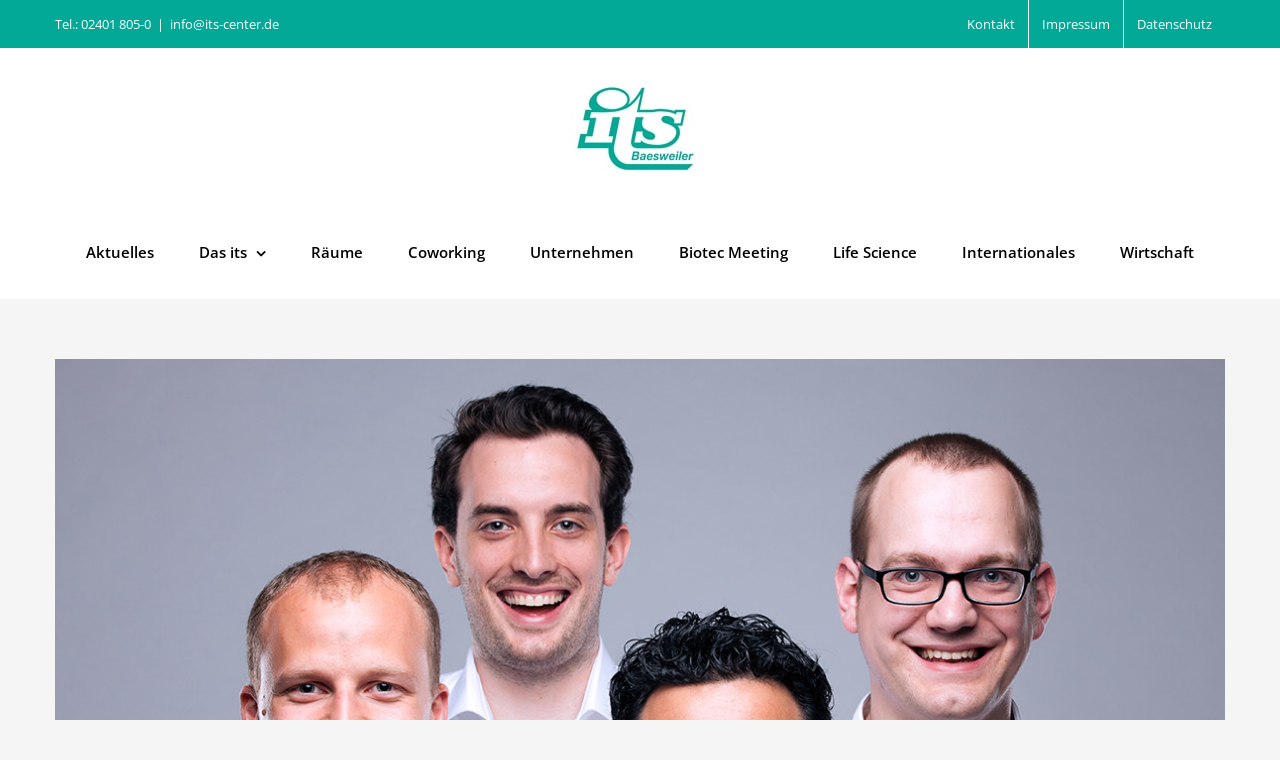

--- FILE ---
content_type: text/html; charset=UTF-8
request_url: https://www.its-center.de/aachener-startup-aquila-biolabs-gmbhgeht-an-scientific-bioprocessing-inc-und-operiert-weiterhin-von-baesweiler-aus/
body_size: 24761
content:
<!DOCTYPE html>
<html class="avada-html-layout-wide avada-html-header-position-top" lang="de-DE" prefix="og: http://ogp.me/ns# fb: http://ogp.me/ns/fb#">
<head><meta http-equiv="Content-Type" content="text/html; charset=utf-8"/><script>if(navigator.userAgent.match(/MSIE|Internet Explorer/i)||navigator.userAgent.match(/Trident\/7\..*?rv:11/i)){var href=document.location.href;if(!href.match(/[?&]nowprocket/)){if(href.indexOf("?")==-1){if(href.indexOf("#")==-1){document.location.href=href+"?nowprocket=1"}else{document.location.href=href.replace("#","?nowprocket=1#")}}else{if(href.indexOf("#")==-1){document.location.href=href+"&nowprocket=1"}else{document.location.href=href.replace("#","&nowprocket=1#")}}}}</script><script>(()=>{class RocketLazyLoadScripts{constructor(){this.v="2.0.4",this.userEvents=["keydown","keyup","mousedown","mouseup","mousemove","mouseover","mouseout","touchmove","touchstart","touchend","touchcancel","wheel","click","dblclick","input"],this.attributeEvents=["onblur","onclick","oncontextmenu","ondblclick","onfocus","onmousedown","onmouseenter","onmouseleave","onmousemove","onmouseout","onmouseover","onmouseup","onmousewheel","onscroll","onsubmit"]}async t(){this.i(),this.o(),/iP(ad|hone)/.test(navigator.userAgent)&&this.h(),this.u(),this.l(this),this.m(),this.k(this),this.p(this),this._(),await Promise.all([this.R(),this.L()]),this.lastBreath=Date.now(),this.S(this),this.P(),this.D(),this.O(),this.M(),await this.C(this.delayedScripts.normal),await this.C(this.delayedScripts.defer),await this.C(this.delayedScripts.async),await this.T(),await this.F(),await this.j(),await this.A(),window.dispatchEvent(new Event("rocket-allScriptsLoaded")),this.everythingLoaded=!0,this.lastTouchEnd&&await new Promise(t=>setTimeout(t,500-Date.now()+this.lastTouchEnd)),this.I(),this.H(),this.U(),this.W()}i(){this.CSPIssue=sessionStorage.getItem("rocketCSPIssue"),document.addEventListener("securitypolicyviolation",t=>{this.CSPIssue||"script-src-elem"!==t.violatedDirective||"data"!==t.blockedURI||(this.CSPIssue=!0,sessionStorage.setItem("rocketCSPIssue",!0))},{isRocket:!0})}o(){window.addEventListener("pageshow",t=>{this.persisted=t.persisted,this.realWindowLoadedFired=!0},{isRocket:!0}),window.addEventListener("pagehide",()=>{this.onFirstUserAction=null},{isRocket:!0})}h(){let t;function e(e){t=e}window.addEventListener("touchstart",e,{isRocket:!0}),window.addEventListener("touchend",function i(o){o.changedTouches[0]&&t.changedTouches[0]&&Math.abs(o.changedTouches[0].pageX-t.changedTouches[0].pageX)<10&&Math.abs(o.changedTouches[0].pageY-t.changedTouches[0].pageY)<10&&o.timeStamp-t.timeStamp<200&&(window.removeEventListener("touchstart",e,{isRocket:!0}),window.removeEventListener("touchend",i,{isRocket:!0}),"INPUT"===o.target.tagName&&"text"===o.target.type||(o.target.dispatchEvent(new TouchEvent("touchend",{target:o.target,bubbles:!0})),o.target.dispatchEvent(new MouseEvent("mouseover",{target:o.target,bubbles:!0})),o.target.dispatchEvent(new PointerEvent("click",{target:o.target,bubbles:!0,cancelable:!0,detail:1,clientX:o.changedTouches[0].clientX,clientY:o.changedTouches[0].clientY})),event.preventDefault()))},{isRocket:!0})}q(t){this.userActionTriggered||("mousemove"!==t.type||this.firstMousemoveIgnored?"keyup"===t.type||"mouseover"===t.type||"mouseout"===t.type||(this.userActionTriggered=!0,this.onFirstUserAction&&this.onFirstUserAction()):this.firstMousemoveIgnored=!0),"click"===t.type&&t.preventDefault(),t.stopPropagation(),t.stopImmediatePropagation(),"touchstart"===this.lastEvent&&"touchend"===t.type&&(this.lastTouchEnd=Date.now()),"click"===t.type&&(this.lastTouchEnd=0),this.lastEvent=t.type,t.composedPath&&t.composedPath()[0].getRootNode()instanceof ShadowRoot&&(t.rocketTarget=t.composedPath()[0]),this.savedUserEvents.push(t)}u(){this.savedUserEvents=[],this.userEventHandler=this.q.bind(this),this.userEvents.forEach(t=>window.addEventListener(t,this.userEventHandler,{passive:!1,isRocket:!0})),document.addEventListener("visibilitychange",this.userEventHandler,{isRocket:!0})}U(){this.userEvents.forEach(t=>window.removeEventListener(t,this.userEventHandler,{passive:!1,isRocket:!0})),document.removeEventListener("visibilitychange",this.userEventHandler,{isRocket:!0}),this.savedUserEvents.forEach(t=>{(t.rocketTarget||t.target).dispatchEvent(new window[t.constructor.name](t.type,t))})}m(){const t="return false",e=Array.from(this.attributeEvents,t=>"data-rocket-"+t),i="["+this.attributeEvents.join("],[")+"]",o="[data-rocket-"+this.attributeEvents.join("],[data-rocket-")+"]",s=(e,i,o)=>{o&&o!==t&&(e.setAttribute("data-rocket-"+i,o),e["rocket"+i]=new Function("event",o),e.setAttribute(i,t))};new MutationObserver(t=>{for(const n of t)"attributes"===n.type&&(n.attributeName.startsWith("data-rocket-")||this.everythingLoaded?n.attributeName.startsWith("data-rocket-")&&this.everythingLoaded&&this.N(n.target,n.attributeName.substring(12)):s(n.target,n.attributeName,n.target.getAttribute(n.attributeName))),"childList"===n.type&&n.addedNodes.forEach(t=>{if(t.nodeType===Node.ELEMENT_NODE)if(this.everythingLoaded)for(const i of[t,...t.querySelectorAll(o)])for(const t of i.getAttributeNames())e.includes(t)&&this.N(i,t.substring(12));else for(const e of[t,...t.querySelectorAll(i)])for(const t of e.getAttributeNames())this.attributeEvents.includes(t)&&s(e,t,e.getAttribute(t))})}).observe(document,{subtree:!0,childList:!0,attributeFilter:[...this.attributeEvents,...e]})}I(){this.attributeEvents.forEach(t=>{document.querySelectorAll("[data-rocket-"+t+"]").forEach(e=>{this.N(e,t)})})}N(t,e){const i=t.getAttribute("data-rocket-"+e);i&&(t.setAttribute(e,i),t.removeAttribute("data-rocket-"+e))}k(t){Object.defineProperty(HTMLElement.prototype,"onclick",{get(){return this.rocketonclick||null},set(e){this.rocketonclick=e,this.setAttribute(t.everythingLoaded?"onclick":"data-rocket-onclick","this.rocketonclick(event)")}})}S(t){function e(e,i){let o=e[i];e[i]=null,Object.defineProperty(e,i,{get:()=>o,set(s){t.everythingLoaded?o=s:e["rocket"+i]=o=s}})}e(document,"onreadystatechange"),e(window,"onload"),e(window,"onpageshow");try{Object.defineProperty(document,"readyState",{get:()=>t.rocketReadyState,set(e){t.rocketReadyState=e},configurable:!0}),document.readyState="loading"}catch(t){console.log("WPRocket DJE readyState conflict, bypassing")}}l(t){this.originalAddEventListener=EventTarget.prototype.addEventListener,this.originalRemoveEventListener=EventTarget.prototype.removeEventListener,this.savedEventListeners=[],EventTarget.prototype.addEventListener=function(e,i,o){o&&o.isRocket||!t.B(e,this)&&!t.userEvents.includes(e)||t.B(e,this)&&!t.userActionTriggered||e.startsWith("rocket-")||t.everythingLoaded?t.originalAddEventListener.call(this,e,i,o):(t.savedEventListeners.push({target:this,remove:!1,type:e,func:i,options:o}),"mouseenter"!==e&&"mouseleave"!==e||t.originalAddEventListener.call(this,e,t.savedUserEvents.push,o))},EventTarget.prototype.removeEventListener=function(e,i,o){o&&o.isRocket||!t.B(e,this)&&!t.userEvents.includes(e)||t.B(e,this)&&!t.userActionTriggered||e.startsWith("rocket-")||t.everythingLoaded?t.originalRemoveEventListener.call(this,e,i,o):t.savedEventListeners.push({target:this,remove:!0,type:e,func:i,options:o})}}J(t,e){this.savedEventListeners=this.savedEventListeners.filter(i=>{let o=i.type,s=i.target||window;return e!==o||t!==s||(this.B(o,s)&&(i.type="rocket-"+o),this.$(i),!1)})}H(){EventTarget.prototype.addEventListener=this.originalAddEventListener,EventTarget.prototype.removeEventListener=this.originalRemoveEventListener,this.savedEventListeners.forEach(t=>this.$(t))}$(t){t.remove?this.originalRemoveEventListener.call(t.target,t.type,t.func,t.options):this.originalAddEventListener.call(t.target,t.type,t.func,t.options)}p(t){let e;function i(e){return t.everythingLoaded?e:e.split(" ").map(t=>"load"===t||t.startsWith("load.")?"rocket-jquery-load":t).join(" ")}function o(o){function s(e){const s=o.fn[e];o.fn[e]=o.fn.init.prototype[e]=function(){return this[0]===window&&t.userActionTriggered&&("string"==typeof arguments[0]||arguments[0]instanceof String?arguments[0]=i(arguments[0]):"object"==typeof arguments[0]&&Object.keys(arguments[0]).forEach(t=>{const e=arguments[0][t];delete arguments[0][t],arguments[0][i(t)]=e})),s.apply(this,arguments),this}}if(o&&o.fn&&!t.allJQueries.includes(o)){const e={DOMContentLoaded:[],"rocket-DOMContentLoaded":[]};for(const t in e)document.addEventListener(t,()=>{e[t].forEach(t=>t())},{isRocket:!0});o.fn.ready=o.fn.init.prototype.ready=function(i){function s(){parseInt(o.fn.jquery)>2?setTimeout(()=>i.bind(document)(o)):i.bind(document)(o)}return"function"==typeof i&&(t.realDomReadyFired?!t.userActionTriggered||t.fauxDomReadyFired?s():e["rocket-DOMContentLoaded"].push(s):e.DOMContentLoaded.push(s)),o([])},s("on"),s("one"),s("off"),t.allJQueries.push(o)}e=o}t.allJQueries=[],o(window.jQuery),Object.defineProperty(window,"jQuery",{get:()=>e,set(t){o(t)}})}P(){const t=new Map;document.write=document.writeln=function(e){const i=document.currentScript,o=document.createRange(),s=i.parentElement;let n=t.get(i);void 0===n&&(n=i.nextSibling,t.set(i,n));const c=document.createDocumentFragment();o.setStart(c,0),c.appendChild(o.createContextualFragment(e)),s.insertBefore(c,n)}}async R(){return new Promise(t=>{this.userActionTriggered?t():this.onFirstUserAction=t})}async L(){return new Promise(t=>{document.addEventListener("DOMContentLoaded",()=>{this.realDomReadyFired=!0,t()},{isRocket:!0})})}async j(){return this.realWindowLoadedFired?Promise.resolve():new Promise(t=>{window.addEventListener("load",t,{isRocket:!0})})}M(){this.pendingScripts=[];this.scriptsMutationObserver=new MutationObserver(t=>{for(const e of t)e.addedNodes.forEach(t=>{"SCRIPT"!==t.tagName||t.noModule||t.isWPRocket||this.pendingScripts.push({script:t,promise:new Promise(e=>{const i=()=>{const i=this.pendingScripts.findIndex(e=>e.script===t);i>=0&&this.pendingScripts.splice(i,1),e()};t.addEventListener("load",i,{isRocket:!0}),t.addEventListener("error",i,{isRocket:!0}),setTimeout(i,1e3)})})})}),this.scriptsMutationObserver.observe(document,{childList:!0,subtree:!0})}async F(){await this.X(),this.pendingScripts.length?(await this.pendingScripts[0].promise,await this.F()):this.scriptsMutationObserver.disconnect()}D(){this.delayedScripts={normal:[],async:[],defer:[]},document.querySelectorAll("script[type$=rocketlazyloadscript]").forEach(t=>{t.hasAttribute("data-rocket-src")?t.hasAttribute("async")&&!1!==t.async?this.delayedScripts.async.push(t):t.hasAttribute("defer")&&!1!==t.defer||"module"===t.getAttribute("data-rocket-type")?this.delayedScripts.defer.push(t):this.delayedScripts.normal.push(t):this.delayedScripts.normal.push(t)})}async _(){await this.L();let t=[];document.querySelectorAll("script[type$=rocketlazyloadscript][data-rocket-src]").forEach(e=>{let i=e.getAttribute("data-rocket-src");if(i&&!i.startsWith("data:")){i.startsWith("//")&&(i=location.protocol+i);try{const o=new URL(i).origin;o!==location.origin&&t.push({src:o,crossOrigin:e.crossOrigin||"module"===e.getAttribute("data-rocket-type")})}catch(t){}}}),t=[...new Map(t.map(t=>[JSON.stringify(t),t])).values()],this.Y(t,"preconnect")}async G(t){if(await this.K(),!0!==t.noModule||!("noModule"in HTMLScriptElement.prototype))return new Promise(e=>{let i;function o(){(i||t).setAttribute("data-rocket-status","executed"),e()}try{if(navigator.userAgent.includes("Firefox/")||""===navigator.vendor||this.CSPIssue)i=document.createElement("script"),[...t.attributes].forEach(t=>{let e=t.nodeName;"type"!==e&&("data-rocket-type"===e&&(e="type"),"data-rocket-src"===e&&(e="src"),i.setAttribute(e,t.nodeValue))}),t.text&&(i.text=t.text),t.nonce&&(i.nonce=t.nonce),i.hasAttribute("src")?(i.addEventListener("load",o,{isRocket:!0}),i.addEventListener("error",()=>{i.setAttribute("data-rocket-status","failed-network"),e()},{isRocket:!0}),setTimeout(()=>{i.isConnected||e()},1)):(i.text=t.text,o()),i.isWPRocket=!0,t.parentNode.replaceChild(i,t);else{const i=t.getAttribute("data-rocket-type"),s=t.getAttribute("data-rocket-src");i?(t.type=i,t.removeAttribute("data-rocket-type")):t.removeAttribute("type"),t.addEventListener("load",o,{isRocket:!0}),t.addEventListener("error",i=>{this.CSPIssue&&i.target.src.startsWith("data:")?(console.log("WPRocket: CSP fallback activated"),t.removeAttribute("src"),this.G(t).then(e)):(t.setAttribute("data-rocket-status","failed-network"),e())},{isRocket:!0}),s?(t.fetchPriority="high",t.removeAttribute("data-rocket-src"),t.src=s):t.src="data:text/javascript;base64,"+window.btoa(unescape(encodeURIComponent(t.text)))}}catch(i){t.setAttribute("data-rocket-status","failed-transform"),e()}});t.setAttribute("data-rocket-status","skipped")}async C(t){const e=t.shift();return e?(e.isConnected&&await this.G(e),this.C(t)):Promise.resolve()}O(){this.Y([...this.delayedScripts.normal,...this.delayedScripts.defer,...this.delayedScripts.async],"preload")}Y(t,e){this.trash=this.trash||[];let i=!0;var o=document.createDocumentFragment();t.forEach(t=>{const s=t.getAttribute&&t.getAttribute("data-rocket-src")||t.src;if(s&&!s.startsWith("data:")){const n=document.createElement("link");n.href=s,n.rel=e,"preconnect"!==e&&(n.as="script",n.fetchPriority=i?"high":"low"),t.getAttribute&&"module"===t.getAttribute("data-rocket-type")&&(n.crossOrigin=!0),t.crossOrigin&&(n.crossOrigin=t.crossOrigin),t.integrity&&(n.integrity=t.integrity),t.nonce&&(n.nonce=t.nonce),o.appendChild(n),this.trash.push(n),i=!1}}),document.head.appendChild(o)}W(){this.trash.forEach(t=>t.remove())}async T(){try{document.readyState="interactive"}catch(t){}this.fauxDomReadyFired=!0;try{await this.K(),this.J(document,"readystatechange"),document.dispatchEvent(new Event("rocket-readystatechange")),await this.K(),document.rocketonreadystatechange&&document.rocketonreadystatechange(),await this.K(),this.J(document,"DOMContentLoaded"),document.dispatchEvent(new Event("rocket-DOMContentLoaded")),await this.K(),this.J(window,"DOMContentLoaded"),window.dispatchEvent(new Event("rocket-DOMContentLoaded"))}catch(t){console.error(t)}}async A(){try{document.readyState="complete"}catch(t){}try{await this.K(),this.J(document,"readystatechange"),document.dispatchEvent(new Event("rocket-readystatechange")),await this.K(),document.rocketonreadystatechange&&document.rocketonreadystatechange(),await this.K(),this.J(window,"load"),window.dispatchEvent(new Event("rocket-load")),await this.K(),window.rocketonload&&window.rocketonload(),await this.K(),this.allJQueries.forEach(t=>t(window).trigger("rocket-jquery-load")),await this.K(),this.J(window,"pageshow");const t=new Event("rocket-pageshow");t.persisted=this.persisted,window.dispatchEvent(t),await this.K(),window.rocketonpageshow&&window.rocketonpageshow({persisted:this.persisted})}catch(t){console.error(t)}}async K(){Date.now()-this.lastBreath>45&&(await this.X(),this.lastBreath=Date.now())}async X(){return document.hidden?new Promise(t=>setTimeout(t)):new Promise(t=>requestAnimationFrame(t))}B(t,e){return e===document&&"readystatechange"===t||(e===document&&"DOMContentLoaded"===t||(e===window&&"DOMContentLoaded"===t||(e===window&&"load"===t||e===window&&"pageshow"===t)))}static run(){(new RocketLazyLoadScripts).t()}}RocketLazyLoadScripts.run()})();</script>
	<meta http-equiv="X-UA-Compatible" content="IE=edge" />
	
	<meta name="viewport" content="width=device-width, initial-scale=1" />
	<meta name='robots' content='index, follow, max-image-preview:large, max-snippet:-1, max-video-preview:-1' />

	<!-- This site is optimized with the Yoast SEO plugin v26.8 - https://yoast.com/product/yoast-seo-wordpress/ -->
	<title>Aachener Startup &quot;aquila biolabs GmbH&quot;geht an Scientific Bioprocessing, Inc. und operiert weiterhin von Baesweiler aus - Internationales Technologie- und Service-Center Baesweiler</title><link rel="preload" data-rocket-preload as="image" href="https://www.its-center.de/wp-content/uploads/2021/05/aquilabiolabs-Teamfoto.jpeg" imagesrcset="https://www.its-center.de/wp-content/uploads/2021/05/aquilabiolabs-Teamfoto-200x133.jpeg 200w, https://www.its-center.de/wp-content/uploads/2021/05/aquilabiolabs-Teamfoto-400x267.jpeg 400w, https://www.its-center.de/wp-content/uploads/2021/05/aquilabiolabs-Teamfoto-600x400.jpeg 600w, https://www.its-center.de/wp-content/uploads/2021/05/aquilabiolabs-Teamfoto-800x533.jpeg 800w, https://www.its-center.de/wp-content/uploads/2021/05/aquilabiolabs-Teamfoto.jpeg 1181w" imagesizes="(max-width: 850px) 100vw, 1181px" fetchpriority="high">
	<link rel="canonical" href="https://www.its-center.de/aachener-startup-aquila-biolabs-gmbhgeht-an-scientific-bioprocessing-inc-und-operiert-weiterhin-von-baesweiler-aus/" />
	<meta property="og:locale" content="de_DE" />
	<meta property="og:type" content="article" />
	<meta property="og:title" content="Aachener Startup &quot;aquila biolabs GmbH&quot;geht an Scientific Bioprocessing, Inc. und operiert weiterhin von Baesweiler aus - Internationales Technologie- und Service-Center Baesweiler" />
	<meta property="og:description" content="Der „Seed Fonds II für die Region Aachen GmbH &amp; Co. KG“ (Seed Fonds Aachen) hat gemeinsam mit der KfW Bankengruppe, Qiagen-Mitgründer Dr. Jürgen Schumacher und Dr. Robert Huber, Professor für Bioverfahrenstechnik, seine Geschäftsanteile an dem Aachener Start-up aquila biolabs GmbH an die Scientific Bioprocessing, Inc. (SBI), Tochterunternehmen von Scientific Industries, Inc. und Entwickler von [...]" />
	<meta property="og:url" content="https://www.its-center.de/aachener-startup-aquila-biolabs-gmbhgeht-an-scientific-bioprocessing-inc-und-operiert-weiterhin-von-baesweiler-aus/" />
	<meta property="og:site_name" content="Internationales Technologie- und Service-Center Baesweiler" />
	<meta property="article:publisher" content="https://www.facebook.com/its.Baesweiler/" />
	<meta property="article:published_time" content="2021-05-21T12:39:21+00:00" />
	<meta property="og:image" content="https://www.its-center.de/wp-content/uploads/2021/05/aquilabiolabs-Teamfoto.jpeg" />
	<meta property="og:image:width" content="1181" />
	<meta property="og:image:height" content="787" />
	<meta property="og:image:type" content="image/jpeg" />
	<meta name="author" content="giesen" />
	<meta name="twitter:card" content="summary_large_image" />
	<meta name="twitter:label1" content="Verfasst von" />
	<meta name="twitter:data1" content="giesen" />
	<meta name="twitter:label2" content="Geschätzte Lesezeit" />
	<meta name="twitter:data2" content="2 Minuten" />
	<script type="application/ld+json" class="yoast-schema-graph">{"@context":"https://schema.org","@graph":[{"@type":"Article","@id":"https://www.its-center.de/aachener-startup-aquila-biolabs-gmbhgeht-an-scientific-bioprocessing-inc-und-operiert-weiterhin-von-baesweiler-aus/#article","isPartOf":{"@id":"https://www.its-center.de/aachener-startup-aquila-biolabs-gmbhgeht-an-scientific-bioprocessing-inc-und-operiert-weiterhin-von-baesweiler-aus/"},"author":{"name":"giesen","@id":"https://www.its-center.de/#/schema/person/6634e386de86b632127e3d8341e16d6c"},"headline":"Aachener Startup &#8222;aquila biolabs GmbH&#8220;geht an Scientific Bioprocessing, Inc. und operiert weiterhin von Baesweiler aus","datePublished":"2021-05-21T12:39:21+00:00","mainEntityOfPage":{"@id":"https://www.its-center.de/aachener-startup-aquila-biolabs-gmbhgeht-an-scientific-bioprocessing-inc-und-operiert-weiterhin-von-baesweiler-aus/"},"wordCount":471,"commentCount":0,"image":{"@id":"https://www.its-center.de/aachener-startup-aquila-biolabs-gmbhgeht-an-scientific-bioprocessing-inc-und-operiert-weiterhin-von-baesweiler-aus/#primaryimage"},"thumbnailUrl":"https://www.its-center.de/wp-content/uploads/2021/05/aquilabiolabs-Teamfoto.jpeg","articleSection":["Presse"],"inLanguage":"de"},{"@type":"WebPage","@id":"https://www.its-center.de/aachener-startup-aquila-biolabs-gmbhgeht-an-scientific-bioprocessing-inc-und-operiert-weiterhin-von-baesweiler-aus/","url":"https://www.its-center.de/aachener-startup-aquila-biolabs-gmbhgeht-an-scientific-bioprocessing-inc-und-operiert-weiterhin-von-baesweiler-aus/","name":"Aachener Startup \"aquila biolabs GmbH\"geht an Scientific Bioprocessing, Inc. und operiert weiterhin von Baesweiler aus - Internationales Technologie- und Service-Center Baesweiler","isPartOf":{"@id":"https://www.its-center.de/#website"},"primaryImageOfPage":{"@id":"https://www.its-center.de/aachener-startup-aquila-biolabs-gmbhgeht-an-scientific-bioprocessing-inc-und-operiert-weiterhin-von-baesweiler-aus/#primaryimage"},"image":{"@id":"https://www.its-center.de/aachener-startup-aquila-biolabs-gmbhgeht-an-scientific-bioprocessing-inc-und-operiert-weiterhin-von-baesweiler-aus/#primaryimage"},"thumbnailUrl":"https://www.its-center.de/wp-content/uploads/2021/05/aquilabiolabs-Teamfoto.jpeg","datePublished":"2021-05-21T12:39:21+00:00","author":{"@id":"https://www.its-center.de/#/schema/person/6634e386de86b632127e3d8341e16d6c"},"breadcrumb":{"@id":"https://www.its-center.de/aachener-startup-aquila-biolabs-gmbhgeht-an-scientific-bioprocessing-inc-und-operiert-weiterhin-von-baesweiler-aus/#breadcrumb"},"inLanguage":"de","potentialAction":[{"@type":"ReadAction","target":["https://www.its-center.de/aachener-startup-aquila-biolabs-gmbhgeht-an-scientific-bioprocessing-inc-und-operiert-weiterhin-von-baesweiler-aus/"]}]},{"@type":"ImageObject","inLanguage":"de","@id":"https://www.its-center.de/aachener-startup-aquila-biolabs-gmbhgeht-an-scientific-bioprocessing-inc-und-operiert-weiterhin-von-baesweiler-aus/#primaryimage","url":"https://www.its-center.de/wp-content/uploads/2021/05/aquilabiolabs-Teamfoto.jpeg","contentUrl":"https://www.its-center.de/wp-content/uploads/2021/05/aquilabiolabs-Teamfoto.jpeg","width":1181,"height":787},{"@type":"BreadcrumbList","@id":"https://www.its-center.de/aachener-startup-aquila-biolabs-gmbhgeht-an-scientific-bioprocessing-inc-und-operiert-weiterhin-von-baesweiler-aus/#breadcrumb","itemListElement":[{"@type":"ListItem","position":1,"name":"Start","item":"https://www.its-center.de/"},{"@type":"ListItem","position":2,"name":"Aachener Startup &#8220;aquila biolabs GmbH&#8221;geht an Scientific Bioprocessing, Inc. und operiert weiterhin von Baesweiler aus"}]},{"@type":"WebSite","@id":"https://www.its-center.de/#website","url":"https://www.its-center.de/","name":"Internationales Technologie- und Service-Center Baesweiler","description":"","potentialAction":[{"@type":"SearchAction","target":{"@type":"EntryPoint","urlTemplate":"https://www.its-center.de/?s={search_term_string}"},"query-input":{"@type":"PropertyValueSpecification","valueRequired":true,"valueName":"search_term_string"}}],"inLanguage":"de"},{"@type":"Person","@id":"https://www.its-center.de/#/schema/person/6634e386de86b632127e3d8341e16d6c","name":"giesen","image":{"@type":"ImageObject","inLanguage":"de","@id":"https://www.its-center.de/#/schema/person/image/","url":"https://secure.gravatar.com/avatar/952a8d2ed5e2f654e2c343550d1956173c202731a21835a34dca39d73f16ab01?s=96&d=mm&r=g","contentUrl":"https://secure.gravatar.com/avatar/952a8d2ed5e2f654e2c343550d1956173c202731a21835a34dca39d73f16ab01?s=96&d=mm&r=g","caption":"giesen"},"url":"https://www.its-center.de/author/giesen/"}]}</script>
	<!-- / Yoast SEO plugin. -->



<link rel="alternate" type="application/rss+xml" title="Internationales Technologie- und Service-Center Baesweiler &raquo; Feed" href="https://www.its-center.de/feed/" />
		
		
		
				<link rel="alternate" title="oEmbed (JSON)" type="application/json+oembed" href="https://www.its-center.de/wp-json/oembed/1.0/embed?url=https%3A%2F%2Fwww.its-center.de%2Faachener-startup-aquila-biolabs-gmbhgeht-an-scientific-bioprocessing-inc-und-operiert-weiterhin-von-baesweiler-aus%2F" />
<link rel="alternate" title="oEmbed (XML)" type="text/xml+oembed" href="https://www.its-center.de/wp-json/oembed/1.0/embed?url=https%3A%2F%2Fwww.its-center.de%2Faachener-startup-aquila-biolabs-gmbhgeht-an-scientific-bioprocessing-inc-und-operiert-weiterhin-von-baesweiler-aus%2F&#038;format=xml" />
					<meta name="description" content="Der „Seed Fonds II für die Region Aachen GmbH &amp; Co. KG“ (Seed Fonds Aachen) hat gemeinsam mit der KfW Bankengruppe, Qiagen-Mitgründer Dr. Jürgen Schumacher und Dr. Robert Huber, Professor für Bioverfahrenstechnik, seine Geschäftsanteile an dem Aachener Start-up aquila biolabs GmbH an die Scientific Bioprocessing, Inc. (SBI), Tochterunternehmen von Scientific Industries, Inc. und Entwickler von"/>
				
		<meta property="og:locale" content="de_DE"/>
		<meta property="og:type" content="article"/>
		<meta property="og:site_name" content="Internationales Technologie- und Service-Center Baesweiler"/>
		<meta property="og:title" content="Aachener Startup &quot;aquila biolabs GmbH&quot;geht an Scientific Bioprocessing, Inc. und operiert weiterhin von Baesweiler aus - Internationales Technologie- und Service-Center Baesweiler"/>
				<meta property="og:description" content="Der „Seed Fonds II für die Region Aachen GmbH &amp; Co. KG“ (Seed Fonds Aachen) hat gemeinsam mit der KfW Bankengruppe, Qiagen-Mitgründer Dr. Jürgen Schumacher und Dr. Robert Huber, Professor für Bioverfahrenstechnik, seine Geschäftsanteile an dem Aachener Start-up aquila biolabs GmbH an die Scientific Bioprocessing, Inc. (SBI), Tochterunternehmen von Scientific Industries, Inc. und Entwickler von"/>
				<meta property="og:url" content="https://www.its-center.de/aachener-startup-aquila-biolabs-gmbhgeht-an-scientific-bioprocessing-inc-und-operiert-weiterhin-von-baesweiler-aus/"/>
										<meta property="article:published_time" content="2021-05-21T12:39:21+01:00"/>
											<meta name="author" content="giesen"/>
								<meta property="og:image" content="https://www.its-center.de/wp-content/uploads/2021/05/aquilabiolabs-Teamfoto.jpeg"/>
		<meta property="og:image:width" content="1181"/>
		<meta property="og:image:height" content="787"/>
		<meta property="og:image:type" content="image/jpeg"/>
				<style id='wp-img-auto-sizes-contain-inline-css' type='text/css'>
img:is([sizes=auto i],[sizes^="auto," i]){contain-intrinsic-size:3000px 1500px}
/*# sourceURL=wp-img-auto-sizes-contain-inline-css */
</style>
<link rel='stylesheet' id='wpml-menu-item-0-css' href='https://www.its-center.de/wp-content/plugins/sitepress-multilingual-cms/templates/language-switchers/menu-item/style.min.css?ver=1' type='text/css' media='all' />
<link data-minify="1" rel='stylesheet' id='cms-navigation-style-base-css' href='https://www.its-center.de/wp-content/cache/min/1/wp-content/plugins/wpml-cms-nav/res/css/cms-navigation-base.css?ver=1768414485' type='text/css' media='screen' />
<link data-minify="1" rel='stylesheet' id='cms-navigation-style-css' href='https://www.its-center.de/wp-content/cache/min/1/wp-content/plugins/wpml-cms-nav/res/css/cms-navigation.css?ver=1768414485' type='text/css' media='screen' />
<link data-minify="1" rel='stylesheet' id='borlabs-cookie-custom-css' href='https://www.its-center.de/wp-content/cache/min/1/wp-content/cache/borlabs-cookie/1/borlabs-cookie-1-de.css?ver=1768414485' type='text/css' media='all' />
<link data-minify="1" rel='stylesheet' id='tablepress-default-css' href='https://www.its-center.de/wp-content/cache/min/1/wp-content/plugins/tablepress/css/build/default.css?ver=1768414485' type='text/css' media='all' />
<link data-minify="1" rel='stylesheet' id='fusion-dynamic-css-css' href='https://www.its-center.de/wp-content/cache/min/1/wp-content/uploads/fusion-styles/9bce505df7ee9f54043b414cb7d93563.min.css?ver=1768414487' type='text/css' media='all' />
<script type="text/javascript" id="wpml-cookie-js-extra">
/* <![CDATA[ */
var wpml_cookies = {"wp-wpml_current_language":{"value":"de","expires":1,"path":"/"}};
var wpml_cookies = {"wp-wpml_current_language":{"value":"de","expires":1,"path":"/"}};
//# sourceURL=wpml-cookie-js-extra
/* ]]> */
</script>
<script type="rocketlazyloadscript" data-minify="1" data-rocket-type="text/javascript" data-rocket-src="https://www.its-center.de/wp-content/cache/min/1/wp-content/plugins/sitepress-multilingual-cms/res/js/cookies/language-cookie.js?ver=1768414486" id="wpml-cookie-js" defer="defer" data-wp-strategy="defer"></script>
<script type="rocketlazyloadscript" data-rocket-type="text/javascript" data-rocket-src="https://www.its-center.de/wp-includes/js/jquery/jquery.min.js?ver=3.7.1" id="jquery-core-js"></script>
<script type="rocketlazyloadscript" data-rocket-type="text/javascript" data-rocket-src="https://www.its-center.de/wp-includes/js/jquery/jquery-migrate.min.js?ver=3.4.1" id="jquery-migrate-js" data-rocket-defer defer></script>
<script data-no-optimize="1" data-no-minify="1" data-cfasync="false" nowprocket type="text/javascript" src="https://www.its-center.de/wp-content/cache/borlabs-cookie/1/borlabs-cookie-config-de.json.js?ver=3.3.23-38" id="borlabs-cookie-config-js"></script>
<script data-no-optimize="1" data-no-minify="1" data-cfasync="false" nowprocket type="text/javascript" id="borlabs-cookie-config-js-after">
/* <![CDATA[ */
document.addEventListener("DOMContentLoaded", function() {
    const borlabsCookieBoxElement = document.getElementById("BorlabsCookieBox");
    if (borlabsCookieBoxElement && borlabsCookieBoxElement.parentNode !== document.body) {
      document.body.appendChild(borlabsCookieBoxElement);
    }
    const borlabsCookieWidgetElement = document.getElementById("BorlabsCookieWidget");
    if (borlabsCookieWidgetElement && borlabsCookieWidgetElement.parentNode !== document.body) {
      document.body.appendChild(borlabsCookieWidgetElement);
    }
});
//# sourceURL=borlabs-cookie-config-js-after
/* ]]> */
</script>
<link rel="https://api.w.org/" href="https://www.its-center.de/wp-json/" /><link rel="alternate" title="JSON" type="application/json" href="https://www.its-center.de/wp-json/wp/v2/posts/2563" /><link rel="EditURI" type="application/rsd+xml" title="RSD" href="https://www.its-center.de/xmlrpc.php?rsd" />
<link rel='shortlink' href='https://www.its-center.de/?p=2563' />
<meta name="generator" content="WPML ver:4.8.6 stt:1,3;" />
<link rel="preload" href="https://www.its-center.de/wp-content/themes/Avada/includes/lib/assets/fonts/icomoon/awb-icons.woff" as="font" type="font/woff" crossorigin><link rel="preload" href="//www.its-center.de/wp-content/themes/Avada/includes/lib/assets/fonts/fontawesome/webfonts/fa-brands-400.woff2" as="font" type="font/woff2" crossorigin><link rel="preload" href="//www.its-center.de/wp-content/themes/Avada/includes/lib/assets/fonts/fontawesome/webfonts/fa-regular-400.woff2" as="font" type="font/woff2" crossorigin><link rel="preload" href="//www.its-center.de/wp-content/themes/Avada/includes/lib/assets/fonts/fontawesome/webfonts/fa-solid-900.woff2" as="font" type="font/woff2" crossorigin><style type="text/css" id="css-fb-visibility">@media screen and (max-width: 850px){.fusion-no-small-visibility{display:none !important;}body .sm-text-align-center{text-align:center !important;}body .sm-text-align-left{text-align:left !important;}body .sm-text-align-right{text-align:right !important;}body .sm-text-align-justify{text-align:justify !important;}body .sm-flex-align-center{justify-content:center !important;}body .sm-flex-align-flex-start{justify-content:flex-start !important;}body .sm-flex-align-flex-end{justify-content:flex-end !important;}body .sm-mx-auto{margin-left:auto !important;margin-right:auto !important;}body .sm-ml-auto{margin-left:auto !important;}body .sm-mr-auto{margin-right:auto !important;}body .fusion-absolute-position-small{position:absolute;width:100%;}.awb-sticky.awb-sticky-small{ position: sticky; top: var(--awb-sticky-offset,0); }}@media screen and (min-width: 851px) and (max-width: 1024px){.fusion-no-medium-visibility{display:none !important;}body .md-text-align-center{text-align:center !important;}body .md-text-align-left{text-align:left !important;}body .md-text-align-right{text-align:right !important;}body .md-text-align-justify{text-align:justify !important;}body .md-flex-align-center{justify-content:center !important;}body .md-flex-align-flex-start{justify-content:flex-start !important;}body .md-flex-align-flex-end{justify-content:flex-end !important;}body .md-mx-auto{margin-left:auto !important;margin-right:auto !important;}body .md-ml-auto{margin-left:auto !important;}body .md-mr-auto{margin-right:auto !important;}body .fusion-absolute-position-medium{position:absolute;width:100%;}.awb-sticky.awb-sticky-medium{ position: sticky; top: var(--awb-sticky-offset,0); }}@media screen and (min-width: 1025px){.fusion-no-large-visibility{display:none !important;}body .lg-text-align-center{text-align:center !important;}body .lg-text-align-left{text-align:left !important;}body .lg-text-align-right{text-align:right !important;}body .lg-text-align-justify{text-align:justify !important;}body .lg-flex-align-center{justify-content:center !important;}body .lg-flex-align-flex-start{justify-content:flex-start !important;}body .lg-flex-align-flex-end{justify-content:flex-end !important;}body .lg-mx-auto{margin-left:auto !important;margin-right:auto !important;}body .lg-ml-auto{margin-left:auto !important;}body .lg-mr-auto{margin-right:auto !important;}body .fusion-absolute-position-large{position:absolute;width:100%;}.awb-sticky.awb-sticky-large{ position: sticky; top: var(--awb-sticky-offset,0); }}</style><script type="rocketlazyloadscript">
(function() {
    window.brlbsAvadaConsentGiven = new Set();
    window.fusionGetConsent = window.fusionGetConsent || function (service) {
        return window.brlbsAvadaConsentGiven.has(service);
    }
})();
</script><link rel="icon" href="https://www.its-center.de/wp-content/uploads/2020/06/cropped-its-32x32.png" sizes="32x32" />
<link rel="icon" href="https://www.its-center.de/wp-content/uploads/2020/06/cropped-its-192x192.png" sizes="192x192" />
<link rel="apple-touch-icon" href="https://www.its-center.de/wp-content/uploads/2020/06/cropped-its-180x180.png" />
<meta name="msapplication-TileImage" content="https://www.its-center.de/wp-content/uploads/2020/06/cropped-its-270x270.png" />
		<script type="rocketlazyloadscript" data-rocket-type="text/javascript">
			var doc = document.documentElement;
			doc.setAttribute( 'data-useragent', navigator.userAgent );
		</script>
		<noscript><style id="rocket-lazyload-nojs-css">.rll-youtube-player, [data-lazy-src]{display:none !important;}</style></noscript>
	<style id='global-styles-inline-css' type='text/css'>
:root{--wp--preset--aspect-ratio--square: 1;--wp--preset--aspect-ratio--4-3: 4/3;--wp--preset--aspect-ratio--3-4: 3/4;--wp--preset--aspect-ratio--3-2: 3/2;--wp--preset--aspect-ratio--2-3: 2/3;--wp--preset--aspect-ratio--16-9: 16/9;--wp--preset--aspect-ratio--9-16: 9/16;--wp--preset--color--black: #000000;--wp--preset--color--cyan-bluish-gray: #abb8c3;--wp--preset--color--white: #ffffff;--wp--preset--color--pale-pink: #f78da7;--wp--preset--color--vivid-red: #cf2e2e;--wp--preset--color--luminous-vivid-orange: #ff6900;--wp--preset--color--luminous-vivid-amber: #fcb900;--wp--preset--color--light-green-cyan: #7bdcb5;--wp--preset--color--vivid-green-cyan: #00d084;--wp--preset--color--pale-cyan-blue: #8ed1fc;--wp--preset--color--vivid-cyan-blue: #0693e3;--wp--preset--color--vivid-purple: #9b51e0;--wp--preset--color--awb-color-1: #ffffff;--wp--preset--color--awb-color-2: #f5f5f5;--wp--preset--color--awb-color-3: #e0dede;--wp--preset--color--awb-color-4: #549f97;--wp--preset--color--awb-color-5: #01a996;--wp--preset--color--awb-color-6: #3b4251;--wp--preset--color--awb-color-7: #343b49;--wp--preset--color--awb-color-8: #333333;--wp--preset--color--awb-color-custom-10: #747474;--wp--preset--color--awb-color-custom-11: #ebeaea;--wp--preset--color--awb-color-custom-12: #ed7600;--wp--preset--color--awb-color-custom-13: #a0ce4e;--wp--preset--color--awb-color-custom-14: #f6f6f6;--wp--preset--color--awb-color-custom-15: #000000;--wp--preset--color--awb-color-custom-16: #f8f8f8;--wp--preset--color--awb-color-custom-17: rgba(235,234,234,0.8);--wp--preset--gradient--vivid-cyan-blue-to-vivid-purple: linear-gradient(135deg,rgb(6,147,227) 0%,rgb(155,81,224) 100%);--wp--preset--gradient--light-green-cyan-to-vivid-green-cyan: linear-gradient(135deg,rgb(122,220,180) 0%,rgb(0,208,130) 100%);--wp--preset--gradient--luminous-vivid-amber-to-luminous-vivid-orange: linear-gradient(135deg,rgb(252,185,0) 0%,rgb(255,105,0) 100%);--wp--preset--gradient--luminous-vivid-orange-to-vivid-red: linear-gradient(135deg,rgb(255,105,0) 0%,rgb(207,46,46) 100%);--wp--preset--gradient--very-light-gray-to-cyan-bluish-gray: linear-gradient(135deg,rgb(238,238,238) 0%,rgb(169,184,195) 100%);--wp--preset--gradient--cool-to-warm-spectrum: linear-gradient(135deg,rgb(74,234,220) 0%,rgb(151,120,209) 20%,rgb(207,42,186) 40%,rgb(238,44,130) 60%,rgb(251,105,98) 80%,rgb(254,248,76) 100%);--wp--preset--gradient--blush-light-purple: linear-gradient(135deg,rgb(255,206,236) 0%,rgb(152,150,240) 100%);--wp--preset--gradient--blush-bordeaux: linear-gradient(135deg,rgb(254,205,165) 0%,rgb(254,45,45) 50%,rgb(107,0,62) 100%);--wp--preset--gradient--luminous-dusk: linear-gradient(135deg,rgb(255,203,112) 0%,rgb(199,81,192) 50%,rgb(65,88,208) 100%);--wp--preset--gradient--pale-ocean: linear-gradient(135deg,rgb(255,245,203) 0%,rgb(182,227,212) 50%,rgb(51,167,181) 100%);--wp--preset--gradient--electric-grass: linear-gradient(135deg,rgb(202,248,128) 0%,rgb(113,206,126) 100%);--wp--preset--gradient--midnight: linear-gradient(135deg,rgb(2,3,129) 0%,rgb(40,116,252) 100%);--wp--preset--font-size--small: 10.5px;--wp--preset--font-size--medium: 20px;--wp--preset--font-size--large: 21px;--wp--preset--font-size--x-large: 42px;--wp--preset--font-size--normal: 14px;--wp--preset--font-size--xlarge: 28px;--wp--preset--font-size--huge: 42px;--wp--preset--spacing--20: 0.44rem;--wp--preset--spacing--30: 0.67rem;--wp--preset--spacing--40: 1rem;--wp--preset--spacing--50: 1.5rem;--wp--preset--spacing--60: 2.25rem;--wp--preset--spacing--70: 3.38rem;--wp--preset--spacing--80: 5.06rem;--wp--preset--shadow--natural: 6px 6px 9px rgba(0, 0, 0, 0.2);--wp--preset--shadow--deep: 12px 12px 50px rgba(0, 0, 0, 0.4);--wp--preset--shadow--sharp: 6px 6px 0px rgba(0, 0, 0, 0.2);--wp--preset--shadow--outlined: 6px 6px 0px -3px rgb(255, 255, 255), 6px 6px rgb(0, 0, 0);--wp--preset--shadow--crisp: 6px 6px 0px rgb(0, 0, 0);}:where(.is-layout-flex){gap: 0.5em;}:where(.is-layout-grid){gap: 0.5em;}body .is-layout-flex{display: flex;}.is-layout-flex{flex-wrap: wrap;align-items: center;}.is-layout-flex > :is(*, div){margin: 0;}body .is-layout-grid{display: grid;}.is-layout-grid > :is(*, div){margin: 0;}:where(.wp-block-columns.is-layout-flex){gap: 2em;}:where(.wp-block-columns.is-layout-grid){gap: 2em;}:where(.wp-block-post-template.is-layout-flex){gap: 1.25em;}:where(.wp-block-post-template.is-layout-grid){gap: 1.25em;}.has-black-color{color: var(--wp--preset--color--black) !important;}.has-cyan-bluish-gray-color{color: var(--wp--preset--color--cyan-bluish-gray) !important;}.has-white-color{color: var(--wp--preset--color--white) !important;}.has-pale-pink-color{color: var(--wp--preset--color--pale-pink) !important;}.has-vivid-red-color{color: var(--wp--preset--color--vivid-red) !important;}.has-luminous-vivid-orange-color{color: var(--wp--preset--color--luminous-vivid-orange) !important;}.has-luminous-vivid-amber-color{color: var(--wp--preset--color--luminous-vivid-amber) !important;}.has-light-green-cyan-color{color: var(--wp--preset--color--light-green-cyan) !important;}.has-vivid-green-cyan-color{color: var(--wp--preset--color--vivid-green-cyan) !important;}.has-pale-cyan-blue-color{color: var(--wp--preset--color--pale-cyan-blue) !important;}.has-vivid-cyan-blue-color{color: var(--wp--preset--color--vivid-cyan-blue) !important;}.has-vivid-purple-color{color: var(--wp--preset--color--vivid-purple) !important;}.has-black-background-color{background-color: var(--wp--preset--color--black) !important;}.has-cyan-bluish-gray-background-color{background-color: var(--wp--preset--color--cyan-bluish-gray) !important;}.has-white-background-color{background-color: var(--wp--preset--color--white) !important;}.has-pale-pink-background-color{background-color: var(--wp--preset--color--pale-pink) !important;}.has-vivid-red-background-color{background-color: var(--wp--preset--color--vivid-red) !important;}.has-luminous-vivid-orange-background-color{background-color: var(--wp--preset--color--luminous-vivid-orange) !important;}.has-luminous-vivid-amber-background-color{background-color: var(--wp--preset--color--luminous-vivid-amber) !important;}.has-light-green-cyan-background-color{background-color: var(--wp--preset--color--light-green-cyan) !important;}.has-vivid-green-cyan-background-color{background-color: var(--wp--preset--color--vivid-green-cyan) !important;}.has-pale-cyan-blue-background-color{background-color: var(--wp--preset--color--pale-cyan-blue) !important;}.has-vivid-cyan-blue-background-color{background-color: var(--wp--preset--color--vivid-cyan-blue) !important;}.has-vivid-purple-background-color{background-color: var(--wp--preset--color--vivid-purple) !important;}.has-black-border-color{border-color: var(--wp--preset--color--black) !important;}.has-cyan-bluish-gray-border-color{border-color: var(--wp--preset--color--cyan-bluish-gray) !important;}.has-white-border-color{border-color: var(--wp--preset--color--white) !important;}.has-pale-pink-border-color{border-color: var(--wp--preset--color--pale-pink) !important;}.has-vivid-red-border-color{border-color: var(--wp--preset--color--vivid-red) !important;}.has-luminous-vivid-orange-border-color{border-color: var(--wp--preset--color--luminous-vivid-orange) !important;}.has-luminous-vivid-amber-border-color{border-color: var(--wp--preset--color--luminous-vivid-amber) !important;}.has-light-green-cyan-border-color{border-color: var(--wp--preset--color--light-green-cyan) !important;}.has-vivid-green-cyan-border-color{border-color: var(--wp--preset--color--vivid-green-cyan) !important;}.has-pale-cyan-blue-border-color{border-color: var(--wp--preset--color--pale-cyan-blue) !important;}.has-vivid-cyan-blue-border-color{border-color: var(--wp--preset--color--vivid-cyan-blue) !important;}.has-vivid-purple-border-color{border-color: var(--wp--preset--color--vivid-purple) !important;}.has-vivid-cyan-blue-to-vivid-purple-gradient-background{background: var(--wp--preset--gradient--vivid-cyan-blue-to-vivid-purple) !important;}.has-light-green-cyan-to-vivid-green-cyan-gradient-background{background: var(--wp--preset--gradient--light-green-cyan-to-vivid-green-cyan) !important;}.has-luminous-vivid-amber-to-luminous-vivid-orange-gradient-background{background: var(--wp--preset--gradient--luminous-vivid-amber-to-luminous-vivid-orange) !important;}.has-luminous-vivid-orange-to-vivid-red-gradient-background{background: var(--wp--preset--gradient--luminous-vivid-orange-to-vivid-red) !important;}.has-very-light-gray-to-cyan-bluish-gray-gradient-background{background: var(--wp--preset--gradient--very-light-gray-to-cyan-bluish-gray) !important;}.has-cool-to-warm-spectrum-gradient-background{background: var(--wp--preset--gradient--cool-to-warm-spectrum) !important;}.has-blush-light-purple-gradient-background{background: var(--wp--preset--gradient--blush-light-purple) !important;}.has-blush-bordeaux-gradient-background{background: var(--wp--preset--gradient--blush-bordeaux) !important;}.has-luminous-dusk-gradient-background{background: var(--wp--preset--gradient--luminous-dusk) !important;}.has-pale-ocean-gradient-background{background: var(--wp--preset--gradient--pale-ocean) !important;}.has-electric-grass-gradient-background{background: var(--wp--preset--gradient--electric-grass) !important;}.has-midnight-gradient-background{background: var(--wp--preset--gradient--midnight) !important;}.has-small-font-size{font-size: var(--wp--preset--font-size--small) !important;}.has-medium-font-size{font-size: var(--wp--preset--font-size--medium) !important;}.has-large-font-size{font-size: var(--wp--preset--font-size--large) !important;}.has-x-large-font-size{font-size: var(--wp--preset--font-size--x-large) !important;}
/*# sourceURL=global-styles-inline-css */
</style>
<link rel='stylesheet' id='shariffcss-css' href='https://www.its-center.de/wp-content/plugins/e-recht24-share/css/shariff.min.css?ver=4.6.9' type='text/css' media='all' />
<link rel='stylesheet' id='wp-block-library-css' href='https://www.its-center.de/wp-includes/css/dist/block-library/style.min.css?ver=6.9' type='text/css' media='all' />
<style id='wp-block-library-inline-css' type='text/css'>
/*wp_block_styles_on_demand_placeholder:696fbde12ae45*/
/*# sourceURL=wp-block-library-inline-css */
</style>
<style id='wp-block-library-theme-inline-css' type='text/css'>
.wp-block-audio :where(figcaption){color:#555;font-size:13px;text-align:center}.is-dark-theme .wp-block-audio :where(figcaption){color:#ffffffa6}.wp-block-audio{margin:0 0 1em}.wp-block-code{border:1px solid #ccc;border-radius:4px;font-family:Menlo,Consolas,monaco,monospace;padding:.8em 1em}.wp-block-embed :where(figcaption){color:#555;font-size:13px;text-align:center}.is-dark-theme .wp-block-embed :where(figcaption){color:#ffffffa6}.wp-block-embed{margin:0 0 1em}.blocks-gallery-caption{color:#555;font-size:13px;text-align:center}.is-dark-theme .blocks-gallery-caption{color:#ffffffa6}:root :where(.wp-block-image figcaption){color:#555;font-size:13px;text-align:center}.is-dark-theme :root :where(.wp-block-image figcaption){color:#ffffffa6}.wp-block-image{margin:0 0 1em}.wp-block-pullquote{border-bottom:4px solid;border-top:4px solid;color:currentColor;margin-bottom:1.75em}.wp-block-pullquote :where(cite),.wp-block-pullquote :where(footer),.wp-block-pullquote__citation{color:currentColor;font-size:.8125em;font-style:normal;text-transform:uppercase}.wp-block-quote{border-left:.25em solid;margin:0 0 1.75em;padding-left:1em}.wp-block-quote cite,.wp-block-quote footer{color:currentColor;font-size:.8125em;font-style:normal;position:relative}.wp-block-quote:where(.has-text-align-right){border-left:none;border-right:.25em solid;padding-left:0;padding-right:1em}.wp-block-quote:where(.has-text-align-center){border:none;padding-left:0}.wp-block-quote.is-large,.wp-block-quote.is-style-large,.wp-block-quote:where(.is-style-plain){border:none}.wp-block-search .wp-block-search__label{font-weight:700}.wp-block-search__button{border:1px solid #ccc;padding:.375em .625em}:where(.wp-block-group.has-background){padding:1.25em 2.375em}.wp-block-separator.has-css-opacity{opacity:.4}.wp-block-separator{border:none;border-bottom:2px solid;margin-left:auto;margin-right:auto}.wp-block-separator.has-alpha-channel-opacity{opacity:1}.wp-block-separator:not(.is-style-wide):not(.is-style-dots){width:100px}.wp-block-separator.has-background:not(.is-style-dots){border-bottom:none;height:1px}.wp-block-separator.has-background:not(.is-style-wide):not(.is-style-dots){height:2px}.wp-block-table{margin:0 0 1em}.wp-block-table td,.wp-block-table th{word-break:normal}.wp-block-table :where(figcaption){color:#555;font-size:13px;text-align:center}.is-dark-theme .wp-block-table :where(figcaption){color:#ffffffa6}.wp-block-video :where(figcaption){color:#555;font-size:13px;text-align:center}.is-dark-theme .wp-block-video :where(figcaption){color:#ffffffa6}.wp-block-video{margin:0 0 1em}:root :where(.wp-block-template-part.has-background){margin-bottom:0;margin-top:0;padding:1.25em 2.375em}
/*# sourceURL=/wp-includes/css/dist/block-library/theme.min.css */
</style>
<style id='classic-theme-styles-inline-css' type='text/css'>
/*! This file is auto-generated */
.wp-block-button__link{color:#fff;background-color:#32373c;border-radius:9999px;box-shadow:none;text-decoration:none;padding:calc(.667em + 2px) calc(1.333em + 2px);font-size:1.125em}.wp-block-file__button{background:#32373c;color:#fff;text-decoration:none}
/*# sourceURL=/wp-includes/css/classic-themes.min.css */
</style>
<meta name="generator" content="WP Rocket 3.20.3" data-wpr-features="wpr_delay_js wpr_defer_js wpr_minify_js wpr_lazyload_iframes wpr_oci wpr_minify_css wpr_preload_links wpr_host_fonts_locally wpr_desktop" /></head>

<body data-rsssl=1 class="wp-singular post-template-default single single-post postid-2563 single-format-standard wp-theme-Avada fusion-image-hovers fusion-pagination-sizing fusion-button_type-flat fusion-button_span-no fusion-button_gradient-linear avada-image-rollover-circle-yes avada-image-rollover-yes avada-image-rollover-direction-left fusion-body ltr fusion-sticky-header no-tablet-sticky-header no-mobile-sticky-header no-mobile-slidingbar no-mobile-totop fusion-disable-outline fusion-sub-menu-fade mobile-logo-pos-center layout-wide-mode avada-has-boxed-modal-shadow-none layout-scroll-offset-full avada-has-zero-margin-offset-top fusion-top-header menu-text-align-center mobile-menu-design-modern fusion-show-pagination-text fusion-header-layout-v5 avada-responsive avada-footer-fx-none avada-menu-highlight-style-textcolor fusion-search-form-classic fusion-main-menu-search-overlay fusion-avatar-square avada-dropdown-styles avada-blog-layout-large alternate avada-blog-archive-layout-large avada-header-shadow-no avada-menu-icon-position-left avada-has-mainmenu-dropdown-divider avada-has-mobile-menu-search avada-has-breadcrumb-mobile-hidden avada-has-titlebar-hide avada-has-pagination-padding avada-flyout-menu-direction-fade avada-ec-views-v1" data-awb-post-id="2563">
		<a class="skip-link screen-reader-text" href="#content">Zum Inhalt springen</a>

	<div  id="boxed-wrapper">
		
		<div  id="wrapper" class="fusion-wrapper">
			<div  id="home" style="position:relative;top:-1px;"></div>
							
					
			<header  class="fusion-header-wrapper">
				<div class="fusion-header-v5 fusion-logo-alignment fusion-logo-center fusion-sticky-menu- fusion-sticky-logo- fusion-mobile-logo- fusion-sticky-menu-only fusion-header-menu-align-center fusion-mobile-menu-design-modern">
					
<div class="fusion-secondary-header">
	<div class="fusion-row">
					<div class="fusion-alignleft">
				<div class="fusion-contact-info"><span class="fusion-contact-info-phone-number">Tel.: 02401 805-0</span><span class="fusion-header-separator">|</span><span class="fusion-contact-info-email-address"><a href="mailto:&#105;n&#102;o&#64;i&#116;s-&#99;e&#110;te&#114;&#46;&#100;e">&#105;n&#102;o&#64;i&#116;s-&#99;e&#110;te&#114;&#46;&#100;e</a></span></div>			</div>
							<div class="fusion-alignright">
				<nav class="fusion-secondary-menu" role="navigation" aria-label="Sekundäres Menü"><ul id="menu-top" class="menu"><li  id="menu-item-1437"  class="menu-item menu-item-type-post_type menu-item-object-page menu-item-1437"  data-item-id="1437"><a  href="https://www.its-center.de/kontakt/" class="fusion-textcolor-highlight"><span class="menu-text">Kontakt</span></a></li><li  id="menu-item-1111"  class="menu-item menu-item-type-post_type menu-item-object-page menu-item-1111"  data-item-id="1111"><a  href="https://www.its-center.de/impressum/" class="fusion-textcolor-highlight"><span class="menu-text">Impressum</span></a></li><li  id="menu-item-1110"  class="menu-item menu-item-type-post_type menu-item-object-page menu-item-privacy-policy menu-item-1110"  data-item-id="1110"><a  href="https://www.its-center.de/datenschutz/" class="fusion-textcolor-highlight"><span class="menu-text">Datenschutz</span></a></li></ul></nav><nav class="fusion-mobile-nav-holder fusion-mobile-menu-text-align-left" aria-label="Sekundäres mobiles Menü"></nav>			</div>
			</div>
</div>
<div class="fusion-header-sticky-height"></div>
<div class="fusion-sticky-header-wrapper"> <!-- start fusion sticky header wrapper -->
	<div class="fusion-header">
		<div class="fusion-row">
							<div class="fusion-logo" data-margin-top="31px" data-margin-bottom="31px" data-margin-left="0px" data-margin-right="0px">
			<a class="fusion-logo-link"  href="https://www.its-center.de/" >

						<!-- standard logo -->
			<img src="https://www.its-center.de/wp-content/uploads/2020/06/its-logo.jpg" srcset="https://www.its-center.de/wp-content/uploads/2020/06/its-logo.jpg 1x, https://www.its-center.de/wp-content/uploads/2020/06/its-logo2x.jpg 2x" width="144" height="95" style="max-height:95px;height:auto;" alt="Internationales Technologie- und Service-Center Baesweiler Logo" data-retina_logo_url="https://www.its-center.de/wp-content/uploads/2020/06/its-logo2x.jpg" class="fusion-standard-logo" />

			
					</a>
		</div>
								<div class="fusion-mobile-menu-icons">
							<a href="#" class="fusion-icon awb-icon-bars" aria-label="Toggle mobile menu" aria-expanded="false"></a>
		
					<a href="#" class="fusion-icon awb-icon-search" aria-label="Toggle mobile search"></a>
		
		
			</div>
			
					</div>
	</div>
	<div class="fusion-secondary-main-menu">
		<div class="fusion-row">
			<nav class="fusion-main-menu" aria-label="Hauptmenü"><div class="fusion-overlay-search">		<form role="search" class="searchform fusion-search-form  fusion-search-form-classic" method="get" action="https://www.its-center.de/">
			<div class="fusion-search-form-content">

				
				<div class="fusion-search-field search-field">
					<label><span class="screen-reader-text">Suche nach:</span>
													<input type="search" value="" name="s" class="s" placeholder="Suchen..." required aria-required="true" aria-label="Suchen..."/>
											</label>
				</div>
				<div class="fusion-search-button search-button">
					<input type="submit" class="fusion-search-submit searchsubmit" aria-label="Suche" value="&#xf002;" />
									</div>

				
			</div>


			
		</form>
		<div class="fusion-search-spacer"></div><a href="#" role="button" aria-label="Schließe die Suche" class="fusion-close-search"></a></div><ul id="menu-its-hauptmenue" class="fusion-menu"><li  id="menu-item-2432"  class="menu-item menu-item-type-post_type menu-item-object-page menu-item-2432"  data-item-id="2432"><a  href="https://www.its-center.de/aktuelles/" class="fusion-textcolor-highlight"><span class="menu-text">Aktuelles</span></a></li><li  id="menu-item-21"  class="menu-item menu-item-type-post_type menu-item-object-page menu-item-has-children menu-item-21 fusion-dropdown-menu"  data-item-id="21"><a  href="https://www.its-center.de/das-its/" class="fusion-textcolor-highlight"><span class="menu-text">Das its</span> <span class="fusion-caret"><i class="fusion-dropdown-indicator" aria-hidden="true"></i></span></a><ul class="sub-menu"><li  id="menu-item-1685"  class="menu-item menu-item-type-post_type menu-item-object-page menu-item-1685 fusion-dropdown-submenu" ><a  href="https://www.its-center.de/service/" class="fusion-textcolor-highlight"><span>Service</span></a></li></ul></li><li  id="menu-item-1638"  class="menu-item menu-item-type-post_type menu-item-object-page menu-item-1638"  data-item-id="1638"><a  href="https://www.its-center.de/raeume/" class="fusion-textcolor-highlight"><span class="menu-text">Räume</span></a></li><li  id="menu-item-3199"  class="menu-item menu-item-type-post_type menu-item-object-page menu-item-3199"  data-item-id="3199"><a  href="https://www.its-center.de/worqs-coworking-space/" class="fusion-textcolor-highlight"><span class="menu-text">Coworking</span></a></li><li  id="menu-item-19"  class="menu-item menu-item-type-post_type menu-item-object-page menu-item-19"  data-item-id="19"><a  href="https://www.its-center.de/unternehmen/" class="fusion-textcolor-highlight"><span class="menu-text">Unternehmen</span></a></li><li  id="menu-item-3402"  class="menu-item menu-item-type-post_type menu-item-object-page menu-item-3402"  data-item-id="3402"><a  href="https://www.its-center.de/anmeldung-biotec-meeting/" class="fusion-textcolor-highlight"><span class="menu-text">Biotec Meeting</span></a></li><li  id="menu-item-18"  class="menu-item menu-item-type-post_type menu-item-object-page menu-item-18"  data-item-id="18"><a  href="https://www.its-center.de/life-science/" class="fusion-textcolor-highlight"><span class="menu-text">Life Science</span></a></li><li  id="menu-item-1602"  class="menu-item menu-item-type-post_type menu-item-object-page menu-item-1602"  data-item-id="1602"><a  href="https://www.its-center.de/internationales/" class="fusion-textcolor-highlight"><span class="menu-text">Internationales</span></a></li><li  id="menu-item-1427"  class="menu-item menu-item-type-custom menu-item-object-custom menu-item-1427"  data-item-id="1427"><a  target="_blank" rel="noopener noreferrer" href="https://wirtschaft.baesweiler.de" class="fusion-textcolor-highlight"><span class="menu-text">Wirtschaft</span></a></li></ul></nav>
<nav class="fusion-mobile-nav-holder fusion-mobile-menu-text-align-left" aria-label="Main Menu Mobile"></nav>

			
<div class="fusion-clearfix"></div>
<div class="fusion-mobile-menu-search">
			<form role="search" class="searchform fusion-search-form  fusion-search-form-classic" method="get" action="https://www.its-center.de/">
			<div class="fusion-search-form-content">

				
				<div class="fusion-search-field search-field">
					<label><span class="screen-reader-text">Suche nach:</span>
													<input type="search" value="" name="s" class="s" placeholder="Suchen..." required aria-required="true" aria-label="Suchen..."/>
											</label>
				</div>
				<div class="fusion-search-button search-button">
					<input type="submit" class="fusion-search-submit searchsubmit" aria-label="Suche" value="&#xf002;" />
									</div>

				
			</div>


			
		</form>
		</div>
		</div>
	</div>
</div> <!-- end fusion sticky header wrapper -->
				</div>
				<div class="fusion-clearfix"></div>
			</header>
								
							<div  id="sliders-container" class="fusion-slider-visibility">
					</div>
				
					
							
			
						<main  id="main" class="clearfix ">
				<div class="fusion-row" style="">

<section id="content" style="width: 100%;">
	
					<article id="post-2563" class="post post-2563 type-post status-publish format-standard has-post-thumbnail hentry category-presse">
						
														<div class="fusion-flexslider flexslider fusion-flexslider-loading post-slideshow fusion-post-slideshow">
				<ul class="slides">
																<li>
																																<a href="https://www.its-center.de/wp-content/uploads/2021/05/aquilabiolabs-Teamfoto.jpeg" data-rel="iLightbox[gallery2563]" title="" data-title="aquilabiolabs-Teamfoto" data-caption="" aria-label="aquilabiolabs-Teamfoto">
										<span class="screen-reader-text">Zeige grösseres Bild</span>
										<img width="1181" height="787" src="https://www.its-center.de/wp-content/uploads/2021/05/aquilabiolabs-Teamfoto.jpeg" class="attachment-full size-full wp-post-image" alt="" decoding="async" fetchpriority="high" srcset="https://www.its-center.de/wp-content/uploads/2021/05/aquilabiolabs-Teamfoto-200x133.jpeg 200w, https://www.its-center.de/wp-content/uploads/2021/05/aquilabiolabs-Teamfoto-400x267.jpeg 400w, https://www.its-center.de/wp-content/uploads/2021/05/aquilabiolabs-Teamfoto-600x400.jpeg 600w, https://www.its-center.de/wp-content/uploads/2021/05/aquilabiolabs-Teamfoto-800x533.jpeg 800w, https://www.its-center.de/wp-content/uploads/2021/05/aquilabiolabs-Teamfoto.jpeg 1181w" sizes="(max-width: 850px) 100vw, 1181px" />									</a>
																					</li>

																																																																																																															</ul>
			</div>
						
															<h1 class="entry-title fusion-post-title">Aachener Startup &#8222;aquila biolabs GmbH&#8220;geht an Scientific Bioprocessing, Inc. und operiert weiterhin von Baesweiler aus</h1>										<div class="post-content">
				<p>Der „Seed Fonds II für die Region Aachen GmbH &amp; Co. KG“ (Seed Fonds Aachen) hat gemeinsam mit der KfW Bankengruppe, Qiagen-Mitgründer Dr. Jürgen Schumacher und Dr. Robert Huber, Professor für Bioverfahrenstechnik, seine Geschäftsanteile an dem Aachener Start-up aquila biolabs GmbH an die Scientific Bioprocessing, Inc. (SBI), Tochterunternehmen von Scientific Industries, Inc. und Entwickler von optischen Sensoren für die nicht-invasive Echtzeit-Überwachung von Zellkultursystemen, veräußert. Damit endet eine sechsjährige Beteiligungspartnerschaft, die 2015 mit dem Einstieg des Seed Fonds II, dem Vorgänger des TechVision Fonds I, mit einem siebenstelligen Investment in das Biotechnologieunternehmen begann. „Es ist erfreulich, dass wir mit unseren Frühphasenfonds ein so großartiges Gründerteam in einen erfolgreichen Exit begleiten können. Ich freue mich, wenn auf diesem Weg die Erfolgsgeschichte der aquila biolabs weitergeschrieben wird“, sagt Dr. Ansgar Schleicher, Vorstand der S-UBG Gruppe.</p>
<p>Die Ende 2014 in Aachen gegründete aquila biolabs GmbH entwickelt eine Plattform intelligenter Sensoren und Software für die nicht-invasive Überwachung und Analyse von Bioprozessen im Labor. Mithilfe der patentierten Messverfahren können Forscher automatisiert Prozessparameter überwachen und die Zellen beim Wachsen beobachten, ohne dafür Proben entnehmen zu müssen. Dadurch werden Entwicklungszeiten und -kosten deutlich gesenkt und Bioprozesse in der akademischen und industriellen Forschung nachhaltig verbessert. Die Produkte der aquila biolabs GmbH werden mittlerweile von Kunden aus der pharmazeutischen, biotechnologischen und chemischen Industrie in über 25 Ländern angewendet.</p>
<p>„Wir freuen uns, der SBI beizutreten und die Reichweite unserer einzigartigen Plattform für Wissenschaftler aus der Bioprozesstechnik auf der ganzen Welt zu erweitern“, sagt Daniel Grünes, Mitbegründer von aquila biolabs, der die Rolle des Vice President of R&amp;D and Operations bei SBI übernehmen wird. Jens Bayer, Mitgründer von aquila biolabs, ergänzt: „Wir wollen uns noch einmal herzlich bei unserem Investoren-Konsortium für die sehr gute und harmonische Zusammenarbeit in den vergangenen Jahren bedanken. Gerade der enorme Erfahrungsschatz von Investoren wie Herrn Schumacher und des Seed Fonds Aachen, die schon häufiger Technologieunternehmen von der Gründungsphase bis zum Exit begleitet haben, war für uns sehr hilfreich.“ aquila biolabs wird seine Produkte und Dienstleistungen rund um den Globus weiterhin von seinem Geschäftssitz in Baesweiler aus anbieten, wo das Unternehmen derzeit 16 Mitarbeiter beschäftigt.</p>
<p>„Als SBI die verfügbaren Technologien eruiert hat, die eine digital vereinfachte Bioprozessierung vorantreiben könnten, stach der Ansatz von aquila als der beeindruckendste heraus“, so Reinhard Vogt, Vorsitzender von SBI und ehemaliger Vizepräsident und Mitglied des Vorstands der Sartorius AG. „Neben einem breiten Angebot an fortschrittlichen Sensoren und Datenanalysetools ergänzt diese strategische Akquisition unser starkes Team auch um neue Talente und stärkt unsere Präsenz in Europa.“</p>
<p><em>Quelle: Pressemeldung S-UBG Gruppe Aachen vom 3. Mail 2021</em></p>
<div class="shariff shariff-align-flex-start shariff-widget-align-flex-start" data-services="facebook%7Cpinterest" data-url="https%3A%2F%2Fwww.its-center.de%2Faachener-startup-aquila-biolabs-gmbhgeht-an-scientific-bioprocessing-inc-und-operiert-weiterhin-von-baesweiler-aus%2F" data-timestamp="1621607961" data-hidezero="1" data-backendurl="https://www.its-center.de/wp-json/shariff/v1/share_counts?"><div class="ShariffHeadline"><h3>Teilen Sie diesen Beitrag</h3></div><ul class="shariff-buttons theme-round orientation-horizontal buttonsize-medium"><li class="shariff-button xing" style="background-color:#29888a;border-radius:10%"><a href="https://www.xing.com/spi/shares/new?url=https%3A%2F%2Fwww.its-center.de%2Faachener-startup-aquila-biolabs-gmbhgeht-an-scientific-bioprocessing-inc-und-operiert-weiterhin-von-baesweiler-aus%2F" title="Bei XING teilen" aria-label="Bei XING teilen" role="button" rel="noreferrernoopener nofollow" class="shariff-link" style=";border-radius:10%; background-color:#01a996; color:#fff" target="_blank"><span class="shariff-icon" style=""><svg width="32px" height="20px" xmlns="http://www.w3.org/2000/svg" viewBox="0 0 25 32"><path fill="#126567" d="M10.7 11.9q-0.2 0.3-4.6 8.2-0.5 0.8-1.2 0.8h-4.3q-0.4 0-0.5-0.3t0-0.6l4.5-8q0 0 0 0l-2.9-5q-0.2-0.4 0-0.7 0.2-0.3 0.5-0.3h4.3q0.7 0 1.2 0.8zM25.1 0.4q0.2 0.3 0 0.7l-9.4 16.7 6 11q0.2 0.4 0 0.6-0.2 0.3-0.6 0.3h-4.3q-0.7 0-1.2-0.8l-6-11.1q0.3-0.6 9.5-16.8 0.4-0.8 1.2-0.8h4.3q0.4 0 0.5 0.3z"/></svg></span></a></li><li class="shariff-button facebook" style="background-color:#4273c8;border-radius:10%"><a href="https://www.facebook.com/sharer/sharer.php?u=https%3A%2F%2Fwww.its-center.de%2Faachener-startup-aquila-biolabs-gmbhgeht-an-scientific-bioprocessing-inc-und-operiert-weiterhin-von-baesweiler-aus%2F" title="Bei Facebook teilen" aria-label="Bei Facebook teilen" role="button" rel="noreferrernoopener nofollow" class="shariff-link" style=";border-radius:10%; background-color:#01a996; color:#fff" target="_blank"><span class="shariff-icon" style=""><svg width="32px" height="20px" xmlns="http://www.w3.org/2000/svg" viewBox="0 0 18 32"><path fill="#3b5998" d="M17.1 0.2v4.7h-2.8q-1.5 0-2.1 0.6t-0.5 1.9v3.4h5.2l-0.7 5.3h-4.5v13.6h-5.5v-13.6h-4.5v-5.3h4.5v-3.9q0-3.3 1.9-5.2t5-1.8q2.6 0 4.1 0.2z"/></svg></span><span data-service="facebook" style="color:#fff" class="shariff-count shariff-hidezero"></span>&nbsp;</a></li><li class="shariff-button linkedin" style="background-color:#1488bf;border-radius:10%"><a href="https://www.linkedin.com/sharing/share-offsite/?url=https%3A%2F%2Fwww.its-center.de%2Faachener-startup-aquila-biolabs-gmbhgeht-an-scientific-bioprocessing-inc-und-operiert-weiterhin-von-baesweiler-aus%2F" title="Bei LinkedIn teilen" aria-label="Bei LinkedIn teilen" role="button" rel="noreferrernoopener nofollow" class="shariff-link" style=";border-radius:10%; background-color:#01a996; color:#fff" target="_blank"><span class="shariff-icon" style=""><svg width="32px" height="20px" xmlns="http://www.w3.org/2000/svg" viewBox="0 0 27 32"><path fill="#0077b5" d="M6.2 11.2v17.7h-5.9v-17.7h5.9zM6.6 5.7q0 1.3-0.9 2.2t-2.4 0.9h0q-1.5 0-2.4-0.9t-0.9-2.2 0.9-2.2 2.4-0.9 2.4 0.9 0.9 2.2zM27.4 18.7v10.1h-5.9v-9.5q0-1.9-0.7-2.9t-2.3-1.1q-1.1 0-1.9 0.6t-1.2 1.5q-0.2 0.5-0.2 1.4v9.9h-5.9q0-7.1 0-11.6t0-5.3l0-0.9h5.9v2.6h0q0.4-0.6 0.7-1t1-0.9 1.6-0.8 2-0.3q3 0 4.9 2t1.9 6z"/></svg></span></a></li><li class="shariff-button whatsapp" style="background-color:#5cbe4a;border-radius:10%"><a href="https://api.whatsapp.com/send?text=https%3A%2F%2Fwww.its-center.de%2Faachener-startup-aquila-biolabs-gmbhgeht-an-scientific-bioprocessing-inc-und-operiert-weiterhin-von-baesweiler-aus%2F%20Aachener%20Startup%20%22aquila%20biolabs%20GmbH%22geht%20an%20Scientific%20Bioprocessing%2C%20Inc.%20und%20operiert%20weiterhin%20von%20Baesweiler%20aus" title="Bei Whatsapp teilen" aria-label="Bei Whatsapp teilen" role="button" rel="noreferrernoopener nofollow" class="shariff-link" style=";border-radius:10%; background-color:#01a996; color:#fff" target="_blank"><span class="shariff-icon" style=""><svg width="32px" height="20px" xmlns="http://www.w3.org/2000/svg" viewBox="0 0 32 32"><path fill="#34af23" d="M17.6 17.4q0.2 0 1.7 0.8t1.6 0.9q0 0.1 0 0.3 0 0.6-0.3 1.4-0.3 0.7-1.3 1.2t-1.8 0.5q-1 0-3.4-1.1-1.7-0.8-3-2.1t-2.6-3.3q-1.3-1.9-1.3-3.5v-0.1q0.1-1.6 1.3-2.8 0.4-0.4 0.9-0.4 0.1 0 0.3 0t0.3 0q0.3 0 0.5 0.1t0.3 0.5q0.1 0.4 0.6 1.6t0.4 1.3q0 0.4-0.6 1t-0.6 0.8q0 0.1 0.1 0.3 0.6 1.3 1.8 2.4 1 0.9 2.7 1.8 0.2 0.1 0.4 0.1 0.3 0 1-0.9t0.9-0.9zM14 26.9q2.3 0 4.3-0.9t3.6-2.4 2.4-3.6 0.9-4.3-0.9-4.3-2.4-3.6-3.6-2.4-4.3-0.9-4.3 0.9-3.6 2.4-2.4 3.6-0.9 4.3q0 3.6 2.1 6.6l-1.4 4.2 4.3-1.4q2.8 1.9 6.2 1.9zM14 2.2q2.7 0 5.2 1.1t4.3 2.9 2.9 4.3 1.1 5.2-1.1 5.2-2.9 4.3-4.3 2.9-5.2 1.1q-3.5 0-6.5-1.7l-7.4 2.4 2.4-7.2q-1.9-3.2-1.9-6.9 0-2.7 1.1-5.2t2.9-4.3 4.3-2.9 5.2-1.1z"/></svg></span></a></li><li class="shariff-button threema shariff-mobile" style="background-color:#4fbc24;border-radius:10%"><a href="threema://compose?text=Aachener%20Startup%20%22aquila%20biolabs%20GmbH%22geht%20an%20Scientific%20Bioprocessing%2C%20Inc.%20und%20operiert%20weiterhin%20von%20Baesweiler%20aus%20https%3A%2F%2Fwww.its-center.de%2Faachener-startup-aquila-biolabs-gmbhgeht-an-scientific-bioprocessing-inc-und-operiert-weiterhin-von-baesweiler-aus%2F" title="Bei Threema teilen" aria-label="Bei Threema teilen" role="button" rel="noreferrernoopener nofollow" class="shariff-link" style=";border-radius:10%; background-color:#01a996; color:#fff" target="_blank"><span class="shariff-icon" style=""><svg width="32px" height="20px" xmlns="http://www.w3.org/2000/svg" viewBox="0 0 32 32"><path fill="#1f1f1f" d="M30.8 10.9c-0.3-1.4-0.9-2.6-1.8-3.8-2-2.6-5.5-4.5-9.4-5.2-1.3-0.2-1.9-0.3-3.5-0.3s-2.2 0-3.5 0.3c-4 0.7-7.4 2.6-9.4 5.2-0.9 1.2-1.5 2.4-1.8 3.8-0.1 0.5-0.2 1.2-0.2 1.6 0 0.4 0.1 1.1 0.2 1.6 0.4 1.9 1.3 3.4 2.9 5 0.8 0.8 0.8 0.8 0.7 1.3 0 0.6-0.5 1.6-1.7 3.6-0.3 0.5-0.5 0.9-0.5 0.9 0 0.1 0.1 0.1 0.5 0 0.8-0.2 2.3-0.6 5.6-1.6 1.1-0.3 1.3-0.4 2.3-0.4 0.8 0 1.1 0 2.3 0.2 1.5 0.2 3.5 0.2 4.9 0 5.1-0.6 9.3-2.9 11.4-6.3 0.5-0.9 0.9-1.8 1.1-2.8 0.1-0.5 0.2-1.1 0.2-1.6 0-0.7-0.1-1.1-0.2-1.6-0.3-1.4 0.1 0.5 0 0zM20.6 17.3c0 0.4-0.4 0.8-0.8 0.8h-7.7c-0.4 0-0.8-0.4-0.8-0.8v-4.6c0-0.4 0.4-0.8 0.8-0.8h0.2l0-1.6c0-0.9 0-1.8 0.1-2 0.1-0.6 0.6-1.2 1.1-1.7s1.1-0.7 1.9-0.8c1.8-0.3 3.7 0.7 4.2 2.2 0.1 0.3 0.1 0.7 0.1 2.1v0 1.7h0.1c0.4 0 0.8 0.4 0.8 0.8v4.6zM15.6 7.3c-0.5 0.1-0.8 0.3-1.2 0.6s-0.6 0.8-0.7 1.3c0 0.2 0 0.8 0 1.5l0 1.2h4.6v-1.3c0-1 0-1.4-0.1-1.6-0.3-1.1-1.5-1.9-2.6-1.7zM25.8 28.2c0 1.2-1 2.2-2.1 2.2s-2.1-1-2.1-2.1c0-1.2 1-2.1 2.2-2.1s2.2 1 2.2 2.2zM18.1 28.2c0 1.2-1 2.2-2.1 2.2s-2.1-1-2.1-2.1c0-1.2 1-2.1 2.2-2.1s2.2 1 2.2 2.2zM10.4 28.2c0 1.2-1 2.2-2.1 2.2s-2.1-1-2.1-2.1c0-1.2 1-2.1 2.2-2.1s2.2 1 2.2 2.2z"/></svg></span></a></li><li class="shariff-button twitter" style="background-color:#1e3050;border-radius:10%"><a href="https://twitter.com/share?url=https%3A%2F%2Fwww.its-center.de%2Faachener-startup-aquila-biolabs-gmbhgeht-an-scientific-bioprocessing-inc-und-operiert-weiterhin-von-baesweiler-aus%2F&text=Aachener%20Startup%20%22aquila%20biolabs%20GmbH%22geht%20an%20Scientific%20Bioprocessing%2C%20Inc.%20und%20operiert%20weiterhin%20von%20Baesweiler%20aus" title="Bei X (Twitter) teilen" aria-label="Bei X (Twitter) teilen" role="button" rel="noreferrernoopener nofollow" class="shariff-link" style=";border-radius:10%; background-color:#01a996; color:#fff" target="_blank"><span class="shariff-icon" style=""><svg xmlns="http://www.w3.org/2000/svg" height="1em" viewBox="0 0 512 512"><!--! Font Awesome Free 6.4.2 by @fontawesome - https://fontawesome.com License - https://fontawesome.com/license (Commercial License) Copyright 2023 Fonticons, Inc. --><style>svg{fill:#ffffff}</style><path d="M389.2 48h70.6L305.6 224.2 487 464H345L233.7 318.6 106.5 464H35.8L200.7 275.5 26.8 48H172.4L272.9 180.9 389.2 48zM364.4 421.8h39.1L151.1 88h-42L364.4 421.8z"/></svg></span></a></li><li class="shariff-button pinterest" style="background-color:#e70f18;border-radius:10%"><a href="https://www.pinterest.com/pin/create/link/?url=https%3A%2F%2Fwww.its-center.de%2Faachener-startup-aquila-biolabs-gmbhgeht-an-scientific-bioprocessing-inc-und-operiert-weiterhin-von-baesweiler-aus%2F&media=https%3A%2F%2Fwww.its-center.de%2Fwp-content%2Fuploads%2F2021%2F05%2Faquilabiolabs-Teamfoto.jpeg&description=Aachener%20Startup%20%22aquila%20biolabs%20GmbH%22geht%20an%20Scientific%20Bioprocessing%2C%20Inc.%20und%20operiert%20weiterhin%20von%20Baesweiler%20aus" title="Bei Pinterest pinnen" aria-label="Bei Pinterest pinnen" role="button" rel="noreferrernoopener nofollow" class="shariff-link" style=";border-radius:10%; background-color:#01a996; color:#fff" target="_blank"><span class="shariff-icon" style=""><svg width="32px" height="20px" xmlns="http://www.w3.org/2000/svg" viewBox="0 0 27 32"><path fill="#cb2027" d="M27.4 16q0 3.7-1.8 6.9t-5 5-6.9 1.9q-2 0-3.9-0.6 1.1-1.7 1.4-2.9 0.2-0.6 1-3.8 0.4 0.7 1.3 1.2t2 0.5q2.1 0 3.8-1.2t2.7-3.4 0.9-4.8q0-2-1.1-3.8t-3.1-2.9-4.5-1.2q-1.9 0-3.5 0.5t-2.8 1.4-2 2-1.2 2.3-0.4 2.4q0 1.9 0.7 3.3t2.1 2q0.5 0.2 0.7-0.4 0-0.1 0.1-0.5t0.2-0.5q0.1-0.4-0.2-0.8-0.9-1.1-0.9-2.7 0-2.7 1.9-4.6t4.9-2q2.7 0 4.2 1.5t1.5 3.8q0 3-1.2 5.2t-3.1 2.1q-1.1 0-1.7-0.8t-0.4-1.9q0.1-0.6 0.5-1.7t0.5-1.8 0.2-1.4q0-0.9-0.5-1.5t-1.4-0.6q-1.1 0-1.9 1t-0.8 2.6q0 1.3 0.4 2.2l-1.8 7.5q-0.3 1.2-0.2 3.2-3.7-1.6-6-5t-2.3-7.6q0-3.7 1.9-6.9t5-5 6.9-1.9 6.9 1.9 5 5 1.8 6.9z"/></svg></span><span data-service="pinterest" style="color:#fff" class="shariff-count shariff-hidezero"></span>&nbsp;</a></li></ul></div>							</div>

												<span class="updated rich-snippet-hidden">2021-05-21T14:39:21+02:00</span>																								
																	</article>
	</section>
						
					</div>  <!-- fusion-row -->
				</main>  <!-- #main -->
				
				
								
					
		<div  class="fusion-footer">
					
	<footer class="fusion-footer-widget-area fusion-widget-area">
		<div class="fusion-row">
			<div class="fusion-columns fusion-columns-4 fusion-widget-area">
				
																									<div class="fusion-column col-lg-3 col-md-3 col-sm-3">
							<style type="text/css" data-id="social_links-widget-2">@media (max-width: 850px){#social_links-widget-2{text-align:center !important;}}</style><section id="social_links-widget-2" class="fusion-widget-mobile-align-center fusion-footer-widget-column widget social_links" style="border-style: solid;border-color:transparent;border-width:0px;">
		<div class="fusion-social-networks">

			<div class="fusion-social-networks-wrapper">
																												
						
																																			<a class="fusion-social-network-icon fusion-tooltip fusion-xing awb-icon-xing" href="https://www.xing.com/companies/internationalestechnologie-undservice-centerbaesweilergmbh"  data-placement="bottom" data-title="Xing" data-toggle="tooltip" data-original-title=""  title="Xing" aria-label="Xing" rel="noopener noreferrer" target="_self" style="font-size:50px;color:#fff;"></a>
											
										
																				
						
																																			<a class="fusion-social-network-icon fusion-tooltip fusion-facebook awb-icon-facebook" href="https://www.facebook.com/its.Baesweiler/"  data-placement="bottom" data-title="Facebook" data-toggle="tooltip" data-original-title=""  title="Facebook" aria-label="Facebook" rel="noopener noreferrer" target="_self" style="font-size:50px;color:#fff;"></a>
											
										
				
			</div>
		</div>

		<div style="clear:both;"></div></section>																					</div>
																										<div class="fusion-column col-lg-3 col-md-3 col-sm-3">
							<style type="text/css" data-id="text-11">@media (max-width: 850px){#text-11{text-align:center !important;}}</style><section id="text-11" class="fusion-widget-mobile-align-center fusion-footer-widget-column widget widget_text" style="border-style: solid;border-color:transparent;border-width:0px;"><h4 class="widget-title">ADRESSE</h4>			<div class="textwidget"><p><b>Internationales Technologie- </p>
<p>und Service-Center Baesweiler GmbH </b></p>
<p>Arnold-Sommerfeld-Ring 2</p>
<p>52499 Baesweiler</p>
</div>
		<div style="clear:both;"></div></section>																					</div>
																										<div class="fusion-column col-lg-3 col-md-3 col-sm-3">
							<style type="text/css" data-id="text-8">@media (max-width: 850px){#text-8{text-align:center !important;}}</style><section id="text-8" class="fusion-widget-mobile-align-center fusion-footer-widget-column widget widget_text" style="border-style: solid;border-color:transparent;border-width:0px;"><h4 class="widget-title">KONTAKT</h4>			<div class="textwidget"><p>Tel.: +49 (0) 2401  805 0</p>
<p>Fax: +49 (0) 2401 805 199</p>
<p>Mail: info@its-center.de</p>
</div>
		<div style="clear:both;"></div></section>																					</div>
																										<div class="fusion-column fusion-column-last col-lg-3 col-md-3 col-sm-3">
							<style type="text/css" data-id="text-7">@media (max-width: 850px){#text-7{text-align:center !important;}}</style><section id="text-7" class="fusion-widget-mobile-align-center fusion-footer-widget-column widget widget_text" style="border-style: solid;border-color:transparent;border-width:0px;"><h4 class="widget-title">Geschäftszeiten</h4>			<div class="textwidget"><p>Montag &#8211; Freitag</p>
<p>09:00 &#8211; 17:00 Uhr</p>
</div>
		<div style="clear:both;"></div></section>																					</div>
																											
				<div class="fusion-clearfix"></div>
			</div> <!-- fusion-columns -->
		</div> <!-- fusion-row -->
	</footer> <!-- fusion-footer-widget-area -->

	
	<footer id="footer" class="fusion-footer-copyright-area">
		<div class="fusion-row">
			<div class="fusion-copyright-content">

				<div class="fusion-copyright-notice">
		<div>
		©  2024 | Design & Fotografie von <a href='http://fiebak-medien.de' target='_blank'>Fiebak Medien</a>	</div>
</div>

			</div> <!-- fusion-fusion-copyright-content -->
		</div> <!-- fusion-row -->
	</footer> <!-- #footer -->
		</div> <!-- fusion-footer -->

		
																</div> <!-- wrapper -->
		</div> <!-- #boxed-wrapper -->
				<a class="fusion-one-page-text-link fusion-page-load-link" tabindex="-1" href="#" aria-hidden="true">Page load link</a>

		<div class="avada-footer-scripts">
			<script type="speculationrules">
{"prefetch":[{"source":"document","where":{"and":[{"href_matches":"/*"},{"not":{"href_matches":["/wp-*.php","/wp-admin/*","/wp-content/uploads/*","/wp-content/*","/wp-content/plugins/*","/wp-content/themes/Avada/*","/*\\?(.+)"]}},{"not":{"selector_matches":"a[rel~=\"nofollow\"]"}},{"not":{"selector_matches":".no-prefetch, .no-prefetch a"}}]},"eagerness":"conservative"}]}
</script>
<script type="importmap" id="wp-importmap">
{"imports":{"borlabs-cookie-core":"https://www.its-center.de/wp-content/plugins/borlabs-cookie/assets/javascript/borlabs-cookie.min.js?ver=3.3.23"}}
</script>
<script type="module" src="https://www.its-center.de/wp-content/plugins/borlabs-cookie/assets/javascript/borlabs-cookie.min.js?ver=3.3.23" id="borlabs-cookie-core-js-module" data-cfasync="false" data-no-minify="1" data-no-optimize="1"></script>
<script type="module" src="https://www.its-center.de/wp-content/plugins/borlabs-cookie/assets/javascript/borlabs-cookie-legacy-backward-compatibility.min.js?ver=3.3.23" id="borlabs-cookie-legacy-backward-compatibility-js-module"></script>
<!--googleoff: all--><template id="brlbs-cmpnt-cb-template-ninja-forms-recaptcha">
 <div class="brlbs-cmpnt-container brlbs-cmpnt-content-blocker brlbs-cmpnt-with-individual-styles" data-borlabs-cookie-content-blocker-id="ninja-forms-recaptcha" data-borlabs-cookie-content="PGRpdj48L2Rpdj4="><div class="brlbs-cmpnt-cb-preset-b brlbs-cmpnt-cb-nf-recaptcha"> <div class="brlbs-cmpnt-cb-thumbnail" style="background-image: url('https://www.its-center.de/wp-content/uploads/borlabs-cookie/1/bct-google-recaptcha-main.png')"></div> <div class="brlbs-cmpnt-cb-main"> <div class="brlbs-cmpnt-cb-content"> <p class="brlbs-cmpnt-cb-description">Sie müssen den Inhalt von <strong>reCAPTCHA</strong> laden, um das Formular abzuschicken. Bitte beachten Sie, dass dabei Daten mit Drittanbietern ausgetauscht werden.</p> <a class="brlbs-cmpnt-cb-provider-toggle" href="#" data-borlabs-cookie-show-provider-information role="button">Mehr Informationen</a> </div> <div class="brlbs-cmpnt-cb-buttons"> <a class="brlbs-cmpnt-cb-btn" href="#" data-borlabs-cookie-accept-service role="button" style="display: inherit">Erforderlichen Service akzeptieren und Inhalte entsperren</a> </div> </div> </div></div>
</template>
<script type="rocketlazyloadscript">
if (typeof nfForms !== 'undefined') {
    const recaptchaFormIds = [];
    for (const form of nfForms) {
      if (form['fields']) {
          for (const field of form['fields']) {
              if (field.type === 'recaptcha_v3') {
                  recaptchaFormIds.push(form['id']);
                  break;
              }
          }
      }
    }

    const template = document.querySelector("#brlbs-cmpnt-cb-template-ninja-forms-recaptcha");
    document.querySelectorAll(".nf-form-cont").forEach(form => {
        const numericalIdString = form.id.replace('nf-form-', '').replace('-cont', '')
        if (!recaptchaFormIds.includes(numericalIdString)) {
            return;
        }
        const cb = template.content.cloneNode(true).querySelector('.brlbs-cmpnt-container');
        cb.dataset.borlabsCookieContentBlockerNinjaFormsId = form.id;
        form.after(cb);
    });
}
</script><!--googleon: all--><!--googleoff: all--><div data-nosnippet data-borlabs-cookie-consent-required='true' id='BorlabsCookieBox'></div><div id='BorlabsCookieWidget' class='brlbs-cmpnt-container'></div><!--googleon: all--><script type="rocketlazyloadscript" data-rocket-type="text/javascript" id="rocket-browser-checker-js-after">
/* <![CDATA[ */
"use strict";var _createClass=function(){function defineProperties(target,props){for(var i=0;i<props.length;i++){var descriptor=props[i];descriptor.enumerable=descriptor.enumerable||!1,descriptor.configurable=!0,"value"in descriptor&&(descriptor.writable=!0),Object.defineProperty(target,descriptor.key,descriptor)}}return function(Constructor,protoProps,staticProps){return protoProps&&defineProperties(Constructor.prototype,protoProps),staticProps&&defineProperties(Constructor,staticProps),Constructor}}();function _classCallCheck(instance,Constructor){if(!(instance instanceof Constructor))throw new TypeError("Cannot call a class as a function")}var RocketBrowserCompatibilityChecker=function(){function RocketBrowserCompatibilityChecker(options){_classCallCheck(this,RocketBrowserCompatibilityChecker),this.passiveSupported=!1,this._checkPassiveOption(this),this.options=!!this.passiveSupported&&options}return _createClass(RocketBrowserCompatibilityChecker,[{key:"_checkPassiveOption",value:function(self){try{var options={get passive(){return!(self.passiveSupported=!0)}};window.addEventListener("test",null,options),window.removeEventListener("test",null,options)}catch(err){self.passiveSupported=!1}}},{key:"initRequestIdleCallback",value:function(){!1 in window&&(window.requestIdleCallback=function(cb){var start=Date.now();return setTimeout(function(){cb({didTimeout:!1,timeRemaining:function(){return Math.max(0,50-(Date.now()-start))}})},1)}),!1 in window&&(window.cancelIdleCallback=function(id){return clearTimeout(id)})}},{key:"isDataSaverModeOn",value:function(){return"connection"in navigator&&!0===navigator.connection.saveData}},{key:"supportsLinkPrefetch",value:function(){var elem=document.createElement("link");return elem.relList&&elem.relList.supports&&elem.relList.supports("prefetch")&&window.IntersectionObserver&&"isIntersecting"in IntersectionObserverEntry.prototype}},{key:"isSlowConnection",value:function(){return"connection"in navigator&&"effectiveType"in navigator.connection&&("2g"===navigator.connection.effectiveType||"slow-2g"===navigator.connection.effectiveType)}}]),RocketBrowserCompatibilityChecker}();
//# sourceURL=rocket-browser-checker-js-after
/* ]]> */
</script>
<script type="text/javascript" id="rocket-preload-links-js-extra">
/* <![CDATA[ */
var RocketPreloadLinksConfig = {"excludeUris":"/(?:.+/)?feed(?:/(?:.+/?)?)?$|/(?:.+/)?embed/|/(index.php/)?(.*)wp-json(/.*|$)|/refer/|/go/|/recommend/|/recommends/","usesTrailingSlash":"1","imageExt":"jpg|jpeg|gif|png|tiff|bmp|webp|avif|pdf|doc|docx|xls|xlsx|php","fileExt":"jpg|jpeg|gif|png|tiff|bmp|webp|avif|pdf|doc|docx|xls|xlsx|php|html|htm","siteUrl":"https://www.its-center.de","onHoverDelay":"100","rateThrottle":"3"};
//# sourceURL=rocket-preload-links-js-extra
/* ]]> */
</script>
<script type="rocketlazyloadscript" data-rocket-type="text/javascript" id="rocket-preload-links-js-after">
/* <![CDATA[ */
(function() {
"use strict";var r="function"==typeof Symbol&&"symbol"==typeof Symbol.iterator?function(e){return typeof e}:function(e){return e&&"function"==typeof Symbol&&e.constructor===Symbol&&e!==Symbol.prototype?"symbol":typeof e},e=function(){function i(e,t){for(var n=0;n<t.length;n++){var i=t[n];i.enumerable=i.enumerable||!1,i.configurable=!0,"value"in i&&(i.writable=!0),Object.defineProperty(e,i.key,i)}}return function(e,t,n){return t&&i(e.prototype,t),n&&i(e,n),e}}();function i(e,t){if(!(e instanceof t))throw new TypeError("Cannot call a class as a function")}var t=function(){function n(e,t){i(this,n),this.browser=e,this.config=t,this.options=this.browser.options,this.prefetched=new Set,this.eventTime=null,this.threshold=1111,this.numOnHover=0}return e(n,[{key:"init",value:function(){!this.browser.supportsLinkPrefetch()||this.browser.isDataSaverModeOn()||this.browser.isSlowConnection()||(this.regex={excludeUris:RegExp(this.config.excludeUris,"i"),images:RegExp(".("+this.config.imageExt+")$","i"),fileExt:RegExp(".("+this.config.fileExt+")$","i")},this._initListeners(this))}},{key:"_initListeners",value:function(e){-1<this.config.onHoverDelay&&document.addEventListener("mouseover",e.listener.bind(e),e.listenerOptions),document.addEventListener("mousedown",e.listener.bind(e),e.listenerOptions),document.addEventListener("touchstart",e.listener.bind(e),e.listenerOptions)}},{key:"listener",value:function(e){var t=e.target.closest("a"),n=this._prepareUrl(t);if(null!==n)switch(e.type){case"mousedown":case"touchstart":this._addPrefetchLink(n);break;case"mouseover":this._earlyPrefetch(t,n,"mouseout")}}},{key:"_earlyPrefetch",value:function(t,e,n){var i=this,r=setTimeout(function(){if(r=null,0===i.numOnHover)setTimeout(function(){return i.numOnHover=0},1e3);else if(i.numOnHover>i.config.rateThrottle)return;i.numOnHover++,i._addPrefetchLink(e)},this.config.onHoverDelay);t.addEventListener(n,function e(){t.removeEventListener(n,e,{passive:!0}),null!==r&&(clearTimeout(r),r=null)},{passive:!0})}},{key:"_addPrefetchLink",value:function(i){return this.prefetched.add(i.href),new Promise(function(e,t){var n=document.createElement("link");n.rel="prefetch",n.href=i.href,n.onload=e,n.onerror=t,document.head.appendChild(n)}).catch(function(){})}},{key:"_prepareUrl",value:function(e){if(null===e||"object"!==(void 0===e?"undefined":r(e))||!1 in e||-1===["http:","https:"].indexOf(e.protocol))return null;var t=e.href.substring(0,this.config.siteUrl.length),n=this._getPathname(e.href,t),i={original:e.href,protocol:e.protocol,origin:t,pathname:n,href:t+n};return this._isLinkOk(i)?i:null}},{key:"_getPathname",value:function(e,t){var n=t?e.substring(this.config.siteUrl.length):e;return n.startsWith("/")||(n="/"+n),this._shouldAddTrailingSlash(n)?n+"/":n}},{key:"_shouldAddTrailingSlash",value:function(e){return this.config.usesTrailingSlash&&!e.endsWith("/")&&!this.regex.fileExt.test(e)}},{key:"_isLinkOk",value:function(e){return null!==e&&"object"===(void 0===e?"undefined":r(e))&&(!this.prefetched.has(e.href)&&e.origin===this.config.siteUrl&&-1===e.href.indexOf("?")&&-1===e.href.indexOf("#")&&!this.regex.excludeUris.test(e.href)&&!this.regex.images.test(e.href))}}],[{key:"run",value:function(){"undefined"!=typeof RocketPreloadLinksConfig&&new n(new RocketBrowserCompatibilityChecker({capture:!0,passive:!0}),RocketPreloadLinksConfig).init()}}]),n}();t.run();
}());

//# sourceURL=rocket-preload-links-js-after
/* ]]> */
</script>
<script type="rocketlazyloadscript" data-rocket-type="text/javascript" data-rocket-src="https://www.its-center.de/wp-content/plugins/e-recht24-share/js/shariff.min.js?ver=4.6.9" id="shariffjs-js" data-rocket-defer defer></script>
<script type="rocketlazyloadscript" data-rocket-type="text/javascript" id="fusion-scripts-js-before">
/* <![CDATA[ */
(function(){
window.addEventListener('load', () => {
    setTimeout(() => {
        const cs = document.querySelectorAll('.brlbs-awb-openstreet-map');
        cs.forEach(function(c) {
            c.classList.remove('brlbs-awb-openstreet-map');
            c.classList.add('awb-openstreet-map');
        });
        window.brlbsAvadaOsmContainerReady = true;
        window.dispatchEvent(new Event('brlbs-avada-osm-container-ready'))
    }, 5);
});
const osmContainers = document.querySelectorAll('.awb-openstreet-map');
osmContainers.forEach(function(container) {
    container.classList.remove('awb-openstreet-map');
    container.classList.add('brlbs-awb-openstreet-map');
})
})();
//# sourceURL=fusion-scripts-js-before
/* ]]> */
</script>
<script type="rocketlazyloadscript" data-rocket-type="text/javascript" data-rocket-src="https://www.its-center.de/wp-content/uploads/fusion-scripts/22f1e2029fe2ae381f86abb90216d495.min.js?ver=3.14.2" id="fusion-scripts-js" data-rocket-defer defer></script>
<template id="brlbs-cmpnt-cb-template-youtube-content-blocker">
 <div class="brlbs-cmpnt-container brlbs-cmpnt-content-blocker brlbs-cmpnt-with-individual-styles" data-borlabs-cookie-content-blocker-id="youtube-content-blocker" data-borlabs-cookie-content="[base64]/[base64]"><div class="brlbs-cmpnt-cb-preset-c brlbs-cmpnt-cb-youtube"> <div class="brlbs-cmpnt-cb-thumbnail" style="background-image: url('https://www.its-center.de/wp-content/uploads/borlabs-cookie/1/brlbs-cb-youtube-main.png')"></div> <div class="brlbs-cmpnt-cb-main"> <div class="brlbs-cmpnt-cb-play-button"></div> <div class="brlbs-cmpnt-cb-content"> <p class="brlbs-cmpnt-cb-description">Sie sehen gerade einen Platzhalterinhalt von <strong>YouTube</strong>. Um auf den eigentlichen Inhalt zuzugreifen, klicken Sie auf die Schaltfläche unten. Bitte beachten Sie, dass dabei Daten an Drittanbieter weitergegeben werden.</p> <a class="brlbs-cmpnt-cb-provider-toggle" href="#" data-borlabs-cookie-show-provider-information role="button">Mehr Informationen</a> </div> <div class="brlbs-cmpnt-cb-buttons"> <a class="brlbs-cmpnt-cb-btn" href="#" data-borlabs-cookie-unblock role="button">Inhalt entsperren</a> <a class="brlbs-cmpnt-cb-btn" href="#" data-borlabs-cookie-accept-service role="button" style="display: inherit">Erforderlichen Service akzeptieren und Inhalte entsperren</a> </div> </div> </div></div>
</template>
<script type="rocketlazyloadscript">
(function() {
    const template = document.querySelector("#brlbs-cmpnt-cb-template-youtube-content-blocker");
    const divsToInsertBlocker = document.querySelectorAll('a.awb-lightbox[href*="youtube.com\\/"]');
    for (const a of divsToInsertBlocker) {
        const cb = template.content.cloneNode(true).querySelector('.brlbs-cmpnt-container');

        if (a.children.length === 1 && a.children[0].tagName === 'IMG') {
            const thumb = cb.querySelector('.brlbs-cmpnt-cb-thumbnail');
            if (thumb != null) {
                thumb.style.backgroundImage = 'url(\'' + a.children[0].src + '\')';
            }
        }

        const d = document.createElement('div');
        d.style.position = 'relative';
        d.classList.add('brlbs-avada-lightbox-container');

        a.parentElement.insertBefore(d, a);
        d.appendChild(a);
        d.appendChild(cb);
    }
})()
</script><template id="brlbs-cmpnt-cb-template-avada-recaptcha">
 <div class="brlbs-cmpnt-container brlbs-cmpnt-content-blocker brlbs-cmpnt-with-individual-styles" data-borlabs-cookie-content-blocker-id="avada-recaptcha" data-borlabs-cookie-content=""><div class="brlbs-cmpnt-cb-preset-b brlbs-cmpnt-cb-avada-recaptcha"> <div class="brlbs-cmpnt-cb-thumbnail" style="background-image: url('https://www.its-center.de/wp-content/uploads/borlabs-cookie/1/bct-google-recaptcha-main.png')"></div> <div class="brlbs-cmpnt-cb-main"> <div class="brlbs-cmpnt-cb-content"> <p class="brlbs-cmpnt-cb-description">Sie müssen den Inhalt von <strong>reCAPTCHA</strong> laden, um das Formular abzuschicken. Bitte beachten Sie, dass dabei Daten mit Drittanbietern ausgetauscht werden.</p> <a class="brlbs-cmpnt-cb-provider-toggle" href="#" data-borlabs-cookie-show-provider-information role="button">Mehr Informationen</a> </div> <div class="brlbs-cmpnt-cb-buttons"> <a class="brlbs-cmpnt-cb-btn" href="#" data-borlabs-cookie-unblock role="button">Inhalt entsperren</a> <a class="brlbs-cmpnt-cb-btn" href="#" data-borlabs-cookie-accept-service role="button" style="display: inherit">Erforderlichen Service akzeptieren und Inhalte entsperren</a> </div> </div> </div></div>
</template>
<script type="rocketlazyloadscript">
(function() {
    const template = document.querySelector("#brlbs-cmpnt-cb-template-avada-recaptcha");
    const divsToInsertBlocker = document.querySelectorAll('.fusion-form-recaptcha-field');
    for (const div of divsToInsertBlocker) {
        const cb = template.content.cloneNode(true).querySelector('.brlbs-cmpnt-container');
        div.appendChild(cb);
    }

    document.querySelectorAll('.fusion-form:has(.brlbs-cmpnt-content-blocker):not(:has(.awb-form-step)) .fusion-form-submit-field .fusion-button').forEach(b => b.disabled = true)
    document.querySelectorAll('.fusion-form:has(.brlbs-cmpnt-content-blocker) .awb-form-step:last-of-type .fusion-form-submit-field .fusion-button').forEach(b => b.disabled = true)
})()
</script><template id="brlbs-cmpnt-cb-template-osm-avada">
 <div class="brlbs-cmpnt-container brlbs-cmpnt-content-blocker brlbs-cmpnt-with-individual-styles" data-borlabs-cookie-content-blocker-id="osm-avada" data-borlabs-cookie-content=""><div class="brlbs-cmpnt-cb-preset-b"> <div class="brlbs-cmpnt-cb-thumbnail" style="background-image: url('https://www.its-center.de/wp-content/uploads/borlabs-cookie/1/brlbs-cb-google-maps-main.png')"></div> <div class="brlbs-cmpnt-cb-main"> <div class="brlbs-cmpnt-cb-content"> <p class="brlbs-cmpnt-cb-description">Sie sehen gerade einen Platzhalterinhalt von <strong>OpenStreetMap</strong>. Um auf den eigentlichen Inhalt zuzugreifen, klicken Sie auf die Schaltfläche unten. Bitte beachten Sie, dass dabei Daten an Drittanbieter weitergegeben werden.</p> <a class="brlbs-cmpnt-cb-provider-toggle" href="#" data-borlabs-cookie-show-provider-information role="button">Mehr Informationen</a> </div> <div class="brlbs-cmpnt-cb-buttons"> <a class="brlbs-cmpnt-cb-btn" href="#" data-borlabs-cookie-unblock role="button">Inhalt entsperren</a> <a class="brlbs-cmpnt-cb-btn" href="#" data-borlabs-cookie-accept-service role="button" style="display: inherit">Erforderlichen Service akzeptieren und Inhalte entsperren</a> </div> </div> </div></div>
</template>
<script type="rocketlazyloadscript">
(function() {
    const template = document.querySelector("#brlbs-cmpnt-cb-template-osm-avada");
    const divsToInsertBlocker = document.querySelectorAll('.brlbs-awb-openstreet-map');
    for (const div of divsToInsertBlocker) {
        const cb = template.content.cloneNode(true).querySelector('.brlbs-cmpnt-container');
        div.appendChild(cb);
    }
})()
</script><template id="brlbs-cmpnt-cb-template-contact-form-seven-recaptcha">
 <div class="brlbs-cmpnt-container brlbs-cmpnt-content-blocker brlbs-cmpnt-with-individual-styles" data-borlabs-cookie-content-blocker-id="contact-form-seven-recaptcha" data-borlabs-cookie-content=""><div class="brlbs-cmpnt-cb-preset-b brlbs-cmpnt-cb-cf7-recaptcha"> <div class="brlbs-cmpnt-cb-thumbnail" style="background-image: url('https://www.its-center.de/wp-content/uploads/borlabs-cookie/1/bct-google-recaptcha-main.png')"></div> <div class="brlbs-cmpnt-cb-main"> <div class="brlbs-cmpnt-cb-content"> <p class="brlbs-cmpnt-cb-description">Sie müssen den Inhalt von <strong>reCAPTCHA</strong> laden, um das Formular abzuschicken. Bitte beachten Sie, dass dabei Daten mit Drittanbietern ausgetauscht werden.</p> <a class="brlbs-cmpnt-cb-provider-toggle" href="#" data-borlabs-cookie-show-provider-information role="button">Mehr Informationen</a> </div> <div class="brlbs-cmpnt-cb-buttons"> <a class="brlbs-cmpnt-cb-btn" href="#" data-borlabs-cookie-unblock role="button">Inhalt entsperren</a> <a class="brlbs-cmpnt-cb-btn" href="#" data-borlabs-cookie-accept-service role="button" style="display: inherit">Erforderlichen Service akzeptieren und Inhalte entsperren</a> </div> </div> </div></div>
</template>
<script type="rocketlazyloadscript">
(function() {
    if (!document.querySelector('script[data-borlabs-cookie-script-blocker-id="contact-form-seven-recaptcha"]')) {
        return;
    }

    const template = document.querySelector("#brlbs-cmpnt-cb-template-contact-form-seven-recaptcha");
    const formsToInsertBlocker = document.querySelectorAll('form.wpcf7-form');

    for (const form of formsToInsertBlocker) {
        const blocked = template.content.cloneNode(true).querySelector('.brlbs-cmpnt-container');
        form.after(blocked);

        const btn = form.querySelector('.wpcf7-submit')
        if (btn) {
            btn.disabled = true
        }
    }
})();
</script><template id="brlbs-cmpnt-cb-template-contact-form-seven-turnstile">
 <div class="brlbs-cmpnt-container brlbs-cmpnt-content-blocker brlbs-cmpnt-with-individual-styles" data-borlabs-cookie-content-blocker-id="contact-form-seven-turnstile" data-borlabs-cookie-content=""><div class="brlbs-cmpnt-cb-preset-b"> <div class="brlbs-cmpnt-cb-thumbnail" style="background-image: url('https://www.its-center.de/wp-content/uploads/borlabs-cookie/1/bct-cloudflare-turnstile-main.png')"></div> <div class="brlbs-cmpnt-cb-main"> <div class="brlbs-cmpnt-cb-content"> <p class="brlbs-cmpnt-cb-description">Sie sehen gerade einen Platzhalterinhalt von <strong>Turnstile</strong>. Um auf den eigentlichen Inhalt zuzugreifen, klicken Sie auf die Schaltfläche unten. Bitte beachten Sie, dass dabei Daten an Drittanbieter weitergegeben werden.</p> <a class="brlbs-cmpnt-cb-provider-toggle" href="#" data-borlabs-cookie-show-provider-information role="button">Mehr Informationen</a> </div> <div class="brlbs-cmpnt-cb-buttons"> <a class="brlbs-cmpnt-cb-btn" href="#" data-borlabs-cookie-unblock role="button">Inhalt entsperren</a> <a class="brlbs-cmpnt-cb-btn" href="#" data-borlabs-cookie-accept-service role="button" style="display: inherit">Erforderlichen Service akzeptieren und Inhalte entsperren</a> </div> </div> </div></div>
</template>
<script type="rocketlazyloadscript">
(function() {
    const template = document.querySelector("#brlbs-cmpnt-cb-template-contact-form-seven-turnstile");
    const divsToInsertBlocker = document.querySelectorAll('body:has(script[data-borlabs-cookie-script-blocker-id="contact-form-seven-turnstile"]) .wpcf7-turnstile');
    for (const div of divsToInsertBlocker) {
        const cb = template.content.cloneNode(true).querySelector('.brlbs-cmpnt-container');
        div.after(cb);

        const form = div.closest('.wpcf7-form');
        const btn = form?.querySelector('.wpcf7-submit');
        if (btn) {
            btn.disabled = true
        }
    }
})()
</script><template id="brlbs-cmpnt-cb-template-facebook-content-blocker">
 <div class="brlbs-cmpnt-container brlbs-cmpnt-content-blocker brlbs-cmpnt-with-individual-styles" data-borlabs-cookie-content-blocker-id="facebook-content-blocker" data-borlabs-cookie-content=""><div class="brlbs-cmpnt-cb-preset-b brlbs-cmpnt-cb-facebook"> <div class="brlbs-cmpnt-cb-thumbnail" style="background-image: url('https://www.its-center.de/wp-content/uploads/borlabs-cookie/1/cb-facebook-main.png')"></div> <div class="brlbs-cmpnt-cb-main"> <div class="brlbs-cmpnt-cb-content"> <p class="brlbs-cmpnt-cb-description">Sie sehen gerade einen Platzhalterinhalt von <strong>Facebook</strong>. Um auf den eigentlichen Inhalt zuzugreifen, klicken Sie auf die Schaltfläche unten. Bitte beachten Sie, dass dabei Daten an Drittanbieter weitergegeben werden.</p> <a class="brlbs-cmpnt-cb-provider-toggle" href="#" data-borlabs-cookie-show-provider-information role="button">Mehr Informationen</a> </div> <div class="brlbs-cmpnt-cb-buttons"> <a class="brlbs-cmpnt-cb-btn" href="#" data-borlabs-cookie-unblock role="button">Inhalt entsperren</a> <a class="brlbs-cmpnt-cb-btn" href="#" data-borlabs-cookie-accept-service role="button" style="display: inherit">Erforderlichen Service akzeptieren und Inhalte entsperren</a> </div> </div> </div></div>
</template>
<script type="rocketlazyloadscript">
(function() {
        const template = document.querySelector("#brlbs-cmpnt-cb-template-facebook-content-blocker");
        const divsToInsertBlocker = document.querySelectorAll('div.fb-video[data-href*="//www.facebook.com/"], div.fb-post[data-href*="//www.facebook.com/"]');
        for (const div of divsToInsertBlocker) {
            const blocked = template.content.cloneNode(true).querySelector('.brlbs-cmpnt-container');
            blocked.dataset.borlabsCookieContent = btoa(unescape(encodeURIComponent(div.outerHTML)));
            div.replaceWith(blocked);
        }
})()
</script><script>window.lazyLoadOptions={elements_selector:"iframe[data-lazy-src]",data_src:"lazy-src",data_srcset:"lazy-srcset",data_sizes:"lazy-sizes",class_loading:"lazyloading",class_loaded:"lazyloaded",threshold:300,callback_loaded:function(element){if(element.tagName==="IFRAME"&&element.dataset.rocketLazyload=="fitvidscompatible"){if(element.classList.contains("lazyloaded")){if(typeof window.jQuery!="undefined"){if(jQuery.fn.fitVids){jQuery(element).parent().fitVids()}}}}}};window.addEventListener('LazyLoad::Initialized',function(e){var lazyLoadInstance=e.detail.instance;if(window.MutationObserver){var observer=new MutationObserver(function(mutations){var image_count=0;var iframe_count=0;var rocketlazy_count=0;mutations.forEach(function(mutation){for(var i=0;i<mutation.addedNodes.length;i++){if(typeof mutation.addedNodes[i].getElementsByTagName!=='function'){continue}
if(typeof mutation.addedNodes[i].getElementsByClassName!=='function'){continue}
images=mutation.addedNodes[i].getElementsByTagName('img');is_image=mutation.addedNodes[i].tagName=="IMG";iframes=mutation.addedNodes[i].getElementsByTagName('iframe');is_iframe=mutation.addedNodes[i].tagName=="IFRAME";rocket_lazy=mutation.addedNodes[i].getElementsByClassName('rocket-lazyload');image_count+=images.length;iframe_count+=iframes.length;rocketlazy_count+=rocket_lazy.length;if(is_image){image_count+=1}
if(is_iframe){iframe_count+=1}}});if(image_count>0||iframe_count>0||rocketlazy_count>0){lazyLoadInstance.update()}});var b=document.getElementsByTagName("body")[0];var config={childList:!0,subtree:!0};observer.observe(b,config)}},!1)</script><script data-no-minify="1" async src="https://www.its-center.de/wp-content/plugins/wp-rocket/assets/js/lazyload/17.8.3/lazyload.min.js"></script>		</div>

			<section  class="to-top-container to-top-right" aria-labelledby="awb-to-top-label">
		<a href="#" id="toTop" class="fusion-top-top-link">
			<span id="awb-to-top-label" class="screen-reader-text">Nach oben</span>

					</a>
	</section>
		</body>
</html>

<!-- This website is like a Rocket, isn't it? Performance optimized by WP Rocket. Learn more: https://wp-rocket.me - Debug: cached@1768930785 -->